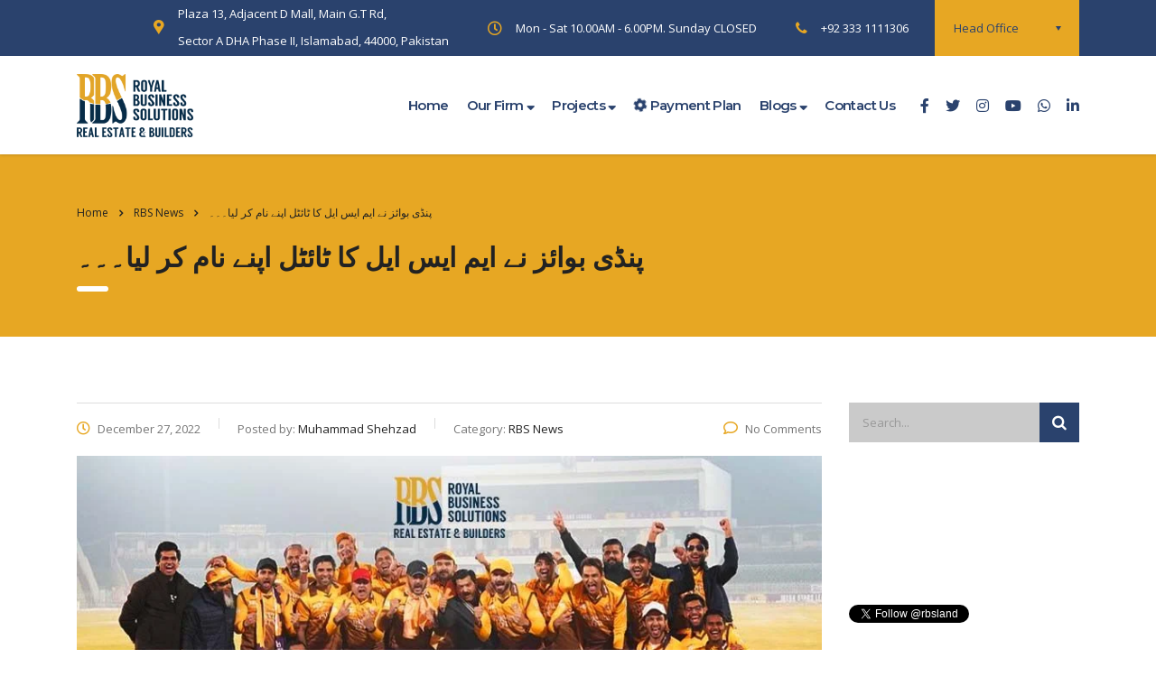

--- FILE ---
content_type: text/html; charset=UTF-8
request_url: https://rbsland.com/%D9%BE%D9%86%DA%88%DB%8C-%D8%A8%D9%88%D8%A7%D8%A6%D8%B2-%D9%86%DB%92-%D8%A7%DB%8C%D9%85-%D8%A7%DB%8C%D8%B3-%D8%A7%DB%8C%D9%84-%DA%A9%D8%A7-%D9%B9%D8%A7%D8%A6%D9%B9%D9%84-%D8%A7%D9%BE%D9%86%DB%92/
body_size: 30098
content:
<!DOCTYPE html>
<html lang="en-US" prefix="og: https://ogp.me/ns#">
<head>
    <meta charset="UTF-8">
    <meta name="viewport" content="width=device-width, initial-scale=1">
    <link rel="profile" href="https://gmpg.org/xfn/11">
    <link rel="pingback" href="https://rbsland.com/xmlrpc.php">
    
<!-- Search Engine Optimization by Rank Math - https://rankmath.com/ -->
<title>پنڈی بوائز نے ایم ایس ایل کا ٹائٹل اپنے نام کر لیا۔۔۔ - RBS Real Estate &amp; Builders</title>
<meta name="description" content="پنڈی بوائز نے بلوچ وارئرز کودس وکٹوں سے شکست دے کر ایم ایس ایل کاٹائٹل اپنے نام کرلیا۔راولپنڈی:آر بی ایس اور میڈیا سنیفرز کے اشتراک سے"/>
<meta name="robots" content="follow, index, max-snippet:-1, max-video-preview:-1, max-image-preview:large"/>
<link rel="canonical" href="https://rbsland.com/%d9%be%d9%86%da%88%db%8c-%d8%a8%d9%88%d8%a7%d8%a6%d8%b2-%d9%86%db%92-%d8%a7%db%8c%d9%85-%d8%a7%db%8c%d8%b3-%d8%a7%db%8c%d9%84-%da%a9%d8%a7-%d9%b9%d8%a7%d8%a6%d9%b9%d9%84-%d8%a7%d9%be%d9%86%db%92/" />
<meta property="og:locale" content="en_US" />
<meta property="og:type" content="article" />
<meta property="og:title" content="پنڈی بوائز نے ایم ایس ایل کا ٹائٹل اپنے نام کر لیا۔۔۔ - RBS Real Estate &amp; Builders" />
<meta property="og:description" content="پنڈی بوائز نے بلوچ وارئرز کودس وکٹوں سے شکست دے کر ایم ایس ایل کاٹائٹل اپنے نام کرلیا۔راولپنڈی:آر بی ایس اور میڈیا سنیفرز کے اشتراک سے" />
<meta property="og:url" content="https://rbsland.com/%d9%be%d9%86%da%88%db%8c-%d8%a8%d9%88%d8%a7%d8%a6%d8%b2-%d9%86%db%92-%d8%a7%db%8c%d9%85-%d8%a7%db%8c%d8%b3-%d8%a7%db%8c%d9%84-%da%a9%d8%a7-%d9%b9%d8%a7%d8%a6%d9%b9%d9%84-%d8%a7%d9%be%d9%86%db%92/" />
<meta property="og:site_name" content="RBS Real Estate &amp; Builders" />
<meta property="article:publisher" content="https://www.facebook.com/rbsland" />
<meta property="article:tag" content="ایم ایس ایل" />
<meta property="article:tag" content="بلوچ وارئرز" />
<meta property="article:tag" content="پنڈی بوائز" />
<meta property="article:section" content="RBS News" />
<meta property="og:updated_time" content="2023-01-07T05:56:55+00:00" />
<meta property="og:image" content="https://rbsland.com/wp-content/uploads/2022/12/پنڈی-بوائز-نے-ایم-ایس-ایل-کا-ٹائٹل-اپنے-نام-کر-لیا۔۔۔.jpeg" />
<meta property="og:image:secure_url" content="https://rbsland.com/wp-content/uploads/2022/12/پنڈی-بوائز-نے-ایم-ایس-ایل-کا-ٹائٹل-اپنے-نام-کر-لیا۔۔۔.jpeg" />
<meta property="og:image:width" content="870" />
<meta property="og:image:height" content="489" />
<meta property="og:image:alt" content="پنڈی بوائز نے ایم ایس ایل کا ٹائٹل اپنے نام کر لیا۔۔۔" />
<meta property="og:image:type" content="image/jpeg" />
<meta property="article:published_time" content="2022-12-27T09:50:57+00:00" />
<meta property="article:modified_time" content="2023-01-07T05:56:55+00:00" />
<meta name="twitter:card" content="summary_large_image" />
<meta name="twitter:title" content="پنڈی بوائز نے ایم ایس ایل کا ٹائٹل اپنے نام کر لیا۔۔۔ - RBS Real Estate &amp; Builders" />
<meta name="twitter:description" content="پنڈی بوائز نے بلوچ وارئرز کودس وکٹوں سے شکست دے کر ایم ایس ایل کاٹائٹل اپنے نام کرلیا۔راولپنڈی:آر بی ایس اور میڈیا سنیفرز کے اشتراک سے" />
<meta name="twitter:site" content="@rbsland" />
<meta name="twitter:creator" content="@rbsland" />
<meta name="twitter:image" content="https://rbsland.com/wp-content/uploads/2022/12/پنڈی-بوائز-نے-ایم-ایس-ایل-کا-ٹائٹل-اپنے-نام-کر-لیا۔۔۔.jpeg" />
<meta name="twitter:label1" content="Written by" />
<meta name="twitter:data1" content="Muhammad Shehzad" />
<meta name="twitter:label2" content="Time to read" />
<meta name="twitter:data2" content="1 minute" />
<script type="application/ld+json" class="rank-math-schema">{"@context":"https://schema.org","@graph":[{"@type":"Organization","@id":"https://rbsland.com/#organization","name":"RBS Real Estate &amp; Builders","sameAs":["https://www.facebook.com/rbsland","https://twitter.com/rbsland","https://www.instagram.com/rbsland/","https://www.youtube.com/channel/UCD5lh2dHT0iniq2YTK_BwZw"],"logo":{"@type":"ImageObject","@id":"https://rbsland.com/#logo","url":"https://rbsland.com/wp-content/uploads/2023/04/RBS-LOGO.png","contentUrl":"https://rbsland.com/wp-content/uploads/2023/04/RBS-LOGO.png","caption":"RBS Real Estate &amp; Builders","inLanguage":"en-US","width":"2144","height":"1163"}},{"@type":"WebSite","@id":"https://rbsland.com/#website","url":"https://rbsland.com","name":"RBS Real Estate &amp; Builders","publisher":{"@id":"https://rbsland.com/#organization"},"inLanguage":"en-US"},{"@type":"ImageObject","@id":"https://rbsland.com/wp-content/uploads/2022/12/\u067e\u0646\u0688\u06cc-\u0628\u0648\u0627\u0626\u0632-\u0646\u06d2-\u0627\u06cc\u0645-\u0627\u06cc\u0633-\u0627\u06cc\u0644-\u06a9\u0627-\u0679\u0627\u0626\u0679\u0644-\u0627\u067e\u0646\u06d2-\u0646\u0627\u0645-\u06a9\u0631-\u0644\u06cc\u0627\u06d4\u06d4\u06d4.jpeg","url":"https://rbsland.com/wp-content/uploads/2022/12/\u067e\u0646\u0688\u06cc-\u0628\u0648\u0627\u0626\u0632-\u0646\u06d2-\u0627\u06cc\u0645-\u0627\u06cc\u0633-\u0627\u06cc\u0644-\u06a9\u0627-\u0679\u0627\u0626\u0679\u0644-\u0627\u067e\u0646\u06d2-\u0646\u0627\u0645-\u06a9\u0631-\u0644\u06cc\u0627\u06d4\u06d4\u06d4.jpeg","width":"870","height":"489","caption":"\u067e\u0646\u0688\u06cc \u0628\u0648\u0627\u0626\u0632 \u0646\u06d2 \u0627\u06cc\u0645 \u0627\u06cc\u0633 \u0627\u06cc\u0644 \u06a9\u0627 \u0679\u0627\u0626\u0679\u0644 \u0627\u067e\u0646\u06d2 \u0646\u0627\u0645 \u06a9\u0631 \u0644\u06cc\u0627\u06d4\u06d4\u06d4","inLanguage":"en-US"},{"@type":"WebPage","@id":"https://rbsland.com/%d9%be%d9%86%da%88%db%8c-%d8%a8%d9%88%d8%a7%d8%a6%d8%b2-%d9%86%db%92-%d8%a7%db%8c%d9%85-%d8%a7%db%8c%d8%b3-%d8%a7%db%8c%d9%84-%da%a9%d8%a7-%d9%b9%d8%a7%d8%a6%d9%b9%d9%84-%d8%a7%d9%be%d9%86%db%92/#webpage","url":"https://rbsland.com/%d9%be%d9%86%da%88%db%8c-%d8%a8%d9%88%d8%a7%d8%a6%d8%b2-%d9%86%db%92-%d8%a7%db%8c%d9%85-%d8%a7%db%8c%d8%b3-%d8%a7%db%8c%d9%84-%da%a9%d8%a7-%d9%b9%d8%a7%d8%a6%d9%b9%d9%84-%d8%a7%d9%be%d9%86%db%92/","name":"\u067e\u0646\u0688\u06cc \u0628\u0648\u0627\u0626\u0632 \u0646\u06d2 \u0627\u06cc\u0645 \u0627\u06cc\u0633 \u0627\u06cc\u0644 \u06a9\u0627 \u0679\u0627\u0626\u0679\u0644 \u0627\u067e\u0646\u06d2 \u0646\u0627\u0645 \u06a9\u0631 \u0644\u06cc\u0627\u06d4\u06d4\u06d4 - RBS Real Estate &amp; Builders","datePublished":"2022-12-27T09:50:57+00:00","dateModified":"2023-01-07T05:56:55+00:00","isPartOf":{"@id":"https://rbsland.com/#website"},"primaryImageOfPage":{"@id":"https://rbsland.com/wp-content/uploads/2022/12/\u067e\u0646\u0688\u06cc-\u0628\u0648\u0627\u0626\u0632-\u0646\u06d2-\u0627\u06cc\u0645-\u0627\u06cc\u0633-\u0627\u06cc\u0644-\u06a9\u0627-\u0679\u0627\u0626\u0679\u0644-\u0627\u067e\u0646\u06d2-\u0646\u0627\u0645-\u06a9\u0631-\u0644\u06cc\u0627\u06d4\u06d4\u06d4.jpeg"},"inLanguage":"en-US"},{"@type":"Person","@id":"https://rbsland.com/author/shehzad/","name":"Muhammad Shehzad","url":"https://rbsland.com/author/shehzad/","image":{"@type":"ImageObject","@id":"https://secure.gravatar.com/avatar/6d13ca49b776f70d4a416cdcc1ad2eae6dace7c693c4980fbb33d37db4da2033?s=96&amp;d=mm&amp;r=g","url":"https://secure.gravatar.com/avatar/6d13ca49b776f70d4a416cdcc1ad2eae6dace7c693c4980fbb33d37db4da2033?s=96&amp;d=mm&amp;r=g","caption":"Muhammad Shehzad","inLanguage":"en-US"},"sameAs":["https://rbsland.com"],"worksFor":{"@id":"https://rbsland.com/#organization"}},{"@type":"BlogPosting","headline":"\u067e\u0646\u0688\u06cc \u0628\u0648\u0627\u0626\u0632 \u0646\u06d2 \u0627\u06cc\u0645 \u0627\u06cc\u0633 \u0627\u06cc\u0644 \u06a9\u0627 \u0679\u0627\u0626\u0679\u0644 \u0627\u067e\u0646\u06d2 \u0646\u0627\u0645 \u06a9\u0631 \u0644\u06cc\u0627\u06d4\u06d4\u06d4 - RBS Real Estate &amp; Builders","keywords":"\u0627\u06cc\u0645 \u0627\u06cc\u0633 \u0627\u06cc\u0644","datePublished":"2022-12-27T09:50:57+00:00","dateModified":"2023-01-07T05:56:55+00:00","articleSection":"RBS News","author":{"@id":"https://rbsland.com/author/shehzad/","name":"Muhammad Shehzad"},"publisher":{"@id":"https://rbsland.com/#organization"},"description":"\u067e\u0646\u0688\u06cc \u0628\u0648\u0627\u0626\u0632 \u0646\u06d2 \u0628\u0644\u0648\u0686 \u0648\u0627\u0631\u0626\u0631\u0632 \u06a9\u0648\u062f\u0633 \u0648\u06a9\u0679\u0648\u06ba \u0633\u06d2 \u0634\u06a9\u0633\u062a \u062f\u06d2 \u06a9\u0631 \u0627\u06cc\u0645 \u0627\u06cc\u0633 \u0627\u06cc\u0644 \u06a9\u0627\u0679\u0627\u0626\u0679\u0644 \u0627\u067e\u0646\u06d2 \u0646\u0627\u0645 \u06a9\u0631\u0644\u06cc\u0627\u06d4\u0631\u0627\u0648\u0644\u067e\u0646\u0688\u06cc:\u0622\u0631 \u0628\u06cc \u0627\u06cc\u0633 \u0627\u0648\u0631 \u0645\u06cc\u0688\u06cc\u0627 \u0633\u0646\u06cc\u0641\u0631\u0632 \u06a9\u06d2 \u0627\u0634\u062a\u0631\u0627\u06a9 \u0633\u06d2","name":"\u067e\u0646\u0688\u06cc \u0628\u0648\u0627\u0626\u0632 \u0646\u06d2 \u0627\u06cc\u0645 \u0627\u06cc\u0633 \u0627\u06cc\u0644 \u06a9\u0627 \u0679\u0627\u0626\u0679\u0644 \u0627\u067e\u0646\u06d2 \u0646\u0627\u0645 \u06a9\u0631 \u0644\u06cc\u0627\u06d4\u06d4\u06d4 - RBS Real Estate &amp; Builders","@id":"https://rbsland.com/%d9%be%d9%86%da%88%db%8c-%d8%a8%d9%88%d8%a7%d8%a6%d8%b2-%d9%86%db%92-%d8%a7%db%8c%d9%85-%d8%a7%db%8c%d8%b3-%d8%a7%db%8c%d9%84-%da%a9%d8%a7-%d9%b9%d8%a7%d8%a6%d9%b9%d9%84-%d8%a7%d9%be%d9%86%db%92/#richSnippet","isPartOf":{"@id":"https://rbsland.com/%d9%be%d9%86%da%88%db%8c-%d8%a8%d9%88%d8%a7%d8%a6%d8%b2-%d9%86%db%92-%d8%a7%db%8c%d9%85-%d8%a7%db%8c%d8%b3-%d8%a7%db%8c%d9%84-%da%a9%d8%a7-%d9%b9%d8%a7%d8%a6%d9%b9%d9%84-%d8%a7%d9%be%d9%86%db%92/#webpage"},"image":{"@id":"https://rbsland.com/wp-content/uploads/2022/12/\u067e\u0646\u0688\u06cc-\u0628\u0648\u0627\u0626\u0632-\u0646\u06d2-\u0627\u06cc\u0645-\u0627\u06cc\u0633-\u0627\u06cc\u0644-\u06a9\u0627-\u0679\u0627\u0626\u0679\u0644-\u0627\u067e\u0646\u06d2-\u0646\u0627\u0645-\u06a9\u0631-\u0644\u06cc\u0627\u06d4\u06d4\u06d4.jpeg"},"inLanguage":"en-US","mainEntityOfPage":{"@id":"https://rbsland.com/%d9%be%d9%86%da%88%db%8c-%d8%a8%d9%88%d8%a7%d8%a6%d8%b2-%d9%86%db%92-%d8%a7%db%8c%d9%85-%d8%a7%db%8c%d8%b3-%d8%a7%db%8c%d9%84-%da%a9%d8%a7-%d9%b9%d8%a7%d8%a6%d9%b9%d9%84-%d8%a7%d9%be%d9%86%db%92/#webpage"}}]}</script>
<!-- /Rank Math WordPress SEO plugin -->

<link rel='dns-prefetch' href='//code.jivosite.com' />
<link rel='dns-prefetch' href='//fonts.googleapis.com' />
<link rel='dns-prefetch' href='//www.googletagmanager.com' />
<link rel='dns-prefetch' href='//pagead2.googlesyndication.com' />
<link rel="alternate" type="application/rss+xml" title="RBS Real Estate &amp; Builders &raquo; Feed" href="https://rbsland.com/feed/" />
<link rel="alternate" type="application/rss+xml" title="RBS Real Estate &amp; Builders &raquo; Comments Feed" href="https://rbsland.com/comments/feed/" />
<link rel="alternate" type="application/rss+xml" title="RBS Real Estate &amp; Builders &raquo; پنڈی بوائز نے ایم ایس ایل کا ٹائٹل اپنے نام کر لیا۔۔۔ Comments Feed" href="https://rbsland.com/%d9%be%d9%86%da%88%db%8c-%d8%a8%d9%88%d8%a7%d8%a6%d8%b2-%d9%86%db%92-%d8%a7%db%8c%d9%85-%d8%a7%db%8c%d8%b3-%d8%a7%db%8c%d9%84-%da%a9%d8%a7-%d9%b9%d8%a7%d8%a6%d9%b9%d9%84-%d8%a7%d9%be%d9%86%db%92/feed/" />
<link rel="alternate" title="oEmbed (JSON)" type="application/json+oembed" href="https://rbsland.com/wp-json/oembed/1.0/embed?url=https%3A%2F%2Frbsland.com%2F%25d9%25be%25d9%2586%25da%2588%25db%258c-%25d8%25a8%25d9%2588%25d8%25a7%25d8%25a6%25d8%25b2-%25d9%2586%25db%2592-%25d8%25a7%25db%258c%25d9%2585-%25d8%25a7%25db%258c%25d8%25b3-%25d8%25a7%25db%258c%25d9%2584-%25da%25a9%25d8%25a7-%25d9%25b9%25d8%25a7%25d8%25a6%25d9%25b9%25d9%2584-%25d8%25a7%25d9%25be%25d9%2586%25db%2592%2F" />
<link rel="alternate" title="oEmbed (XML)" type="text/xml+oembed" href="https://rbsland.com/wp-json/oembed/1.0/embed?url=https%3A%2F%2Frbsland.com%2F%25d9%25be%25d9%2586%25da%2588%25db%258c-%25d8%25a8%25d9%2588%25d8%25a7%25d8%25a6%25d8%25b2-%25d9%2586%25db%2592-%25d8%25a7%25db%258c%25d9%2585-%25d8%25a7%25db%258c%25d8%25b3-%25d8%25a7%25db%258c%25d9%2584-%25da%25a9%25d8%25a7-%25d9%25b9%25d8%25a7%25d8%25a6%25d9%25b9%25d9%2584-%25d8%25a7%25d9%25be%25d9%2586%25db%2592%2F&#038;format=xml" />
		<!-- This site uses the Google Analytics by MonsterInsights plugin v9.11.0 - Using Analytics tracking - https://www.monsterinsights.com/ -->
		<!-- Note: MonsterInsights is not currently configured on this site. The site owner needs to authenticate with Google Analytics in the MonsterInsights settings panel. -->
					<!-- No tracking code set -->
				<!-- / Google Analytics by MonsterInsights -->
		<style id='wp-img-auto-sizes-contain-inline-css' type='text/css'>
img:is([sizes=auto i],[sizes^="auto," i]){contain-intrinsic-size:3000px 1500px}
/*# sourceURL=wp-img-auto-sizes-contain-inline-css */
</style>

<style id='wp-emoji-styles-inline-css' type='text/css'>

	img.wp-smiley, img.emoji {
		display: inline !important;
		border: none !important;
		box-shadow: none !important;
		height: 1em !important;
		width: 1em !important;
		margin: 0 0.07em !important;
		vertical-align: -0.1em !important;
		background: none !important;
		padding: 0 !important;
	}
/*# sourceURL=wp-emoji-styles-inline-css */
</style>
<link rel='stylesheet' id='wp-block-library-css' href='https://rbsland.com/wp-includes/css/dist/block-library/style.min.css?ver=58d3743bfd29f00388431f970535bb14' type='text/css' media='all' />
<style id='global-styles-inline-css' type='text/css'>
:root{--wp--preset--aspect-ratio--square: 1;--wp--preset--aspect-ratio--4-3: 4/3;--wp--preset--aspect-ratio--3-4: 3/4;--wp--preset--aspect-ratio--3-2: 3/2;--wp--preset--aspect-ratio--2-3: 2/3;--wp--preset--aspect-ratio--16-9: 16/9;--wp--preset--aspect-ratio--9-16: 9/16;--wp--preset--color--black: #000000;--wp--preset--color--cyan-bluish-gray: #abb8c3;--wp--preset--color--white: #ffffff;--wp--preset--color--pale-pink: #f78da7;--wp--preset--color--vivid-red: #cf2e2e;--wp--preset--color--luminous-vivid-orange: #ff6900;--wp--preset--color--luminous-vivid-amber: #fcb900;--wp--preset--color--light-green-cyan: #7bdcb5;--wp--preset--color--vivid-green-cyan: #00d084;--wp--preset--color--pale-cyan-blue: #8ed1fc;--wp--preset--color--vivid-cyan-blue: #0693e3;--wp--preset--color--vivid-purple: #9b51e0;--wp--preset--gradient--vivid-cyan-blue-to-vivid-purple: linear-gradient(135deg,rgb(6,147,227) 0%,rgb(155,81,224) 100%);--wp--preset--gradient--light-green-cyan-to-vivid-green-cyan: linear-gradient(135deg,rgb(122,220,180) 0%,rgb(0,208,130) 100%);--wp--preset--gradient--luminous-vivid-amber-to-luminous-vivid-orange: linear-gradient(135deg,rgb(252,185,0) 0%,rgb(255,105,0) 100%);--wp--preset--gradient--luminous-vivid-orange-to-vivid-red: linear-gradient(135deg,rgb(255,105,0) 0%,rgb(207,46,46) 100%);--wp--preset--gradient--very-light-gray-to-cyan-bluish-gray: linear-gradient(135deg,rgb(238,238,238) 0%,rgb(169,184,195) 100%);--wp--preset--gradient--cool-to-warm-spectrum: linear-gradient(135deg,rgb(74,234,220) 0%,rgb(151,120,209) 20%,rgb(207,42,186) 40%,rgb(238,44,130) 60%,rgb(251,105,98) 80%,rgb(254,248,76) 100%);--wp--preset--gradient--blush-light-purple: linear-gradient(135deg,rgb(255,206,236) 0%,rgb(152,150,240) 100%);--wp--preset--gradient--blush-bordeaux: linear-gradient(135deg,rgb(254,205,165) 0%,rgb(254,45,45) 50%,rgb(107,0,62) 100%);--wp--preset--gradient--luminous-dusk: linear-gradient(135deg,rgb(255,203,112) 0%,rgb(199,81,192) 50%,rgb(65,88,208) 100%);--wp--preset--gradient--pale-ocean: linear-gradient(135deg,rgb(255,245,203) 0%,rgb(182,227,212) 50%,rgb(51,167,181) 100%);--wp--preset--gradient--electric-grass: linear-gradient(135deg,rgb(202,248,128) 0%,rgb(113,206,126) 100%);--wp--preset--gradient--midnight: linear-gradient(135deg,rgb(2,3,129) 0%,rgb(40,116,252) 100%);--wp--preset--font-size--small: 13px;--wp--preset--font-size--medium: 20px;--wp--preset--font-size--large: 36px;--wp--preset--font-size--x-large: 42px;--wp--preset--spacing--20: 0.44rem;--wp--preset--spacing--30: 0.67rem;--wp--preset--spacing--40: 1rem;--wp--preset--spacing--50: 1.5rem;--wp--preset--spacing--60: 2.25rem;--wp--preset--spacing--70: 3.38rem;--wp--preset--spacing--80: 5.06rem;--wp--preset--shadow--natural: 6px 6px 9px rgba(0, 0, 0, 0.2);--wp--preset--shadow--deep: 12px 12px 50px rgba(0, 0, 0, 0.4);--wp--preset--shadow--sharp: 6px 6px 0px rgba(0, 0, 0, 0.2);--wp--preset--shadow--outlined: 6px 6px 0px -3px rgb(255, 255, 255), 6px 6px rgb(0, 0, 0);--wp--preset--shadow--crisp: 6px 6px 0px rgb(0, 0, 0);}:where(.is-layout-flex){gap: 0.5em;}:where(.is-layout-grid){gap: 0.5em;}body .is-layout-flex{display: flex;}.is-layout-flex{flex-wrap: wrap;align-items: center;}.is-layout-flex > :is(*, div){margin: 0;}body .is-layout-grid{display: grid;}.is-layout-grid > :is(*, div){margin: 0;}:where(.wp-block-columns.is-layout-flex){gap: 2em;}:where(.wp-block-columns.is-layout-grid){gap: 2em;}:where(.wp-block-post-template.is-layout-flex){gap: 1.25em;}:where(.wp-block-post-template.is-layout-grid){gap: 1.25em;}.has-black-color{color: var(--wp--preset--color--black) !important;}.has-cyan-bluish-gray-color{color: var(--wp--preset--color--cyan-bluish-gray) !important;}.has-white-color{color: var(--wp--preset--color--white) !important;}.has-pale-pink-color{color: var(--wp--preset--color--pale-pink) !important;}.has-vivid-red-color{color: var(--wp--preset--color--vivid-red) !important;}.has-luminous-vivid-orange-color{color: var(--wp--preset--color--luminous-vivid-orange) !important;}.has-luminous-vivid-amber-color{color: var(--wp--preset--color--luminous-vivid-amber) !important;}.has-light-green-cyan-color{color: var(--wp--preset--color--light-green-cyan) !important;}.has-vivid-green-cyan-color{color: var(--wp--preset--color--vivid-green-cyan) !important;}.has-pale-cyan-blue-color{color: var(--wp--preset--color--pale-cyan-blue) !important;}.has-vivid-cyan-blue-color{color: var(--wp--preset--color--vivid-cyan-blue) !important;}.has-vivid-purple-color{color: var(--wp--preset--color--vivid-purple) !important;}.has-black-background-color{background-color: var(--wp--preset--color--black) !important;}.has-cyan-bluish-gray-background-color{background-color: var(--wp--preset--color--cyan-bluish-gray) !important;}.has-white-background-color{background-color: var(--wp--preset--color--white) !important;}.has-pale-pink-background-color{background-color: var(--wp--preset--color--pale-pink) !important;}.has-vivid-red-background-color{background-color: var(--wp--preset--color--vivid-red) !important;}.has-luminous-vivid-orange-background-color{background-color: var(--wp--preset--color--luminous-vivid-orange) !important;}.has-luminous-vivid-amber-background-color{background-color: var(--wp--preset--color--luminous-vivid-amber) !important;}.has-light-green-cyan-background-color{background-color: var(--wp--preset--color--light-green-cyan) !important;}.has-vivid-green-cyan-background-color{background-color: var(--wp--preset--color--vivid-green-cyan) !important;}.has-pale-cyan-blue-background-color{background-color: var(--wp--preset--color--pale-cyan-blue) !important;}.has-vivid-cyan-blue-background-color{background-color: var(--wp--preset--color--vivid-cyan-blue) !important;}.has-vivid-purple-background-color{background-color: var(--wp--preset--color--vivid-purple) !important;}.has-black-border-color{border-color: var(--wp--preset--color--black) !important;}.has-cyan-bluish-gray-border-color{border-color: var(--wp--preset--color--cyan-bluish-gray) !important;}.has-white-border-color{border-color: var(--wp--preset--color--white) !important;}.has-pale-pink-border-color{border-color: var(--wp--preset--color--pale-pink) !important;}.has-vivid-red-border-color{border-color: var(--wp--preset--color--vivid-red) !important;}.has-luminous-vivid-orange-border-color{border-color: var(--wp--preset--color--luminous-vivid-orange) !important;}.has-luminous-vivid-amber-border-color{border-color: var(--wp--preset--color--luminous-vivid-amber) !important;}.has-light-green-cyan-border-color{border-color: var(--wp--preset--color--light-green-cyan) !important;}.has-vivid-green-cyan-border-color{border-color: var(--wp--preset--color--vivid-green-cyan) !important;}.has-pale-cyan-blue-border-color{border-color: var(--wp--preset--color--pale-cyan-blue) !important;}.has-vivid-cyan-blue-border-color{border-color: var(--wp--preset--color--vivid-cyan-blue) !important;}.has-vivid-purple-border-color{border-color: var(--wp--preset--color--vivid-purple) !important;}.has-vivid-cyan-blue-to-vivid-purple-gradient-background{background: var(--wp--preset--gradient--vivid-cyan-blue-to-vivid-purple) !important;}.has-light-green-cyan-to-vivid-green-cyan-gradient-background{background: var(--wp--preset--gradient--light-green-cyan-to-vivid-green-cyan) !important;}.has-luminous-vivid-amber-to-luminous-vivid-orange-gradient-background{background: var(--wp--preset--gradient--luminous-vivid-amber-to-luminous-vivid-orange) !important;}.has-luminous-vivid-orange-to-vivid-red-gradient-background{background: var(--wp--preset--gradient--luminous-vivid-orange-to-vivid-red) !important;}.has-very-light-gray-to-cyan-bluish-gray-gradient-background{background: var(--wp--preset--gradient--very-light-gray-to-cyan-bluish-gray) !important;}.has-cool-to-warm-spectrum-gradient-background{background: var(--wp--preset--gradient--cool-to-warm-spectrum) !important;}.has-blush-light-purple-gradient-background{background: var(--wp--preset--gradient--blush-light-purple) !important;}.has-blush-bordeaux-gradient-background{background: var(--wp--preset--gradient--blush-bordeaux) !important;}.has-luminous-dusk-gradient-background{background: var(--wp--preset--gradient--luminous-dusk) !important;}.has-pale-ocean-gradient-background{background: var(--wp--preset--gradient--pale-ocean) !important;}.has-electric-grass-gradient-background{background: var(--wp--preset--gradient--electric-grass) !important;}.has-midnight-gradient-background{background: var(--wp--preset--gradient--midnight) !important;}.has-small-font-size{font-size: var(--wp--preset--font-size--small) !important;}.has-medium-font-size{font-size: var(--wp--preset--font-size--medium) !important;}.has-large-font-size{font-size: var(--wp--preset--font-size--large) !important;}.has-x-large-font-size{font-size: var(--wp--preset--font-size--x-large) !important;}
/*# sourceURL=global-styles-inline-css */
</style>

<style id='classic-theme-styles-inline-css' type='text/css'>
/*! This file is auto-generated */
.wp-block-button__link{color:#fff;background-color:#32373c;border-radius:9999px;box-shadow:none;text-decoration:none;padding:calc(.667em + 2px) calc(1.333em + 2px);font-size:1.125em}.wp-block-file__button{background:#32373c;color:#fff;text-decoration:none}
/*# sourceURL=/wp-includes/css/classic-themes.min.css */
</style>
<link rel='stylesheet' id='contact-form-7-css' href='https://rbsland.com/wp-content/plugins/contact-form-7/includes/css/styles.css?ver=6.1.4' type='text/css' media='all' />
<link rel='stylesheet' id='stm-stm-css' href='https://rbsland.com/wp-content/uploads/stm_fonts/stm/stm.css?ver=1.0' type='text/css' media='all' />
<link rel='stylesheet' id='wpsm_tabs_r-font-awesome-front-css' href='https://rbsland.com/wp-content/plugins/tabs-responsive/assets/css/font-awesome/css/font-awesome.min.css?ver=58d3743bfd29f00388431f970535bb14' type='text/css' media='all' />
<link rel='stylesheet' id='wpsm_tabs_r_bootstrap-front-css' href='https://rbsland.com/wp-content/plugins/tabs-responsive/assets/css/bootstrap-front.css?ver=58d3743bfd29f00388431f970535bb14' type='text/css' media='all' />
<link rel='stylesheet' id='wpsm_tabs_r_animate-css' href='https://rbsland.com/wp-content/plugins/tabs-responsive/assets/css/animate.css?ver=58d3743bfd29f00388431f970535bb14' type='text/css' media='all' />
<link rel='stylesheet' id='tlp-owl-carousel-css' href='https://rbsland.com/wp-content/plugins/tlp-team/assets/vendor/owl-carousel/assets/owl.carousel.min.css?ver=2.5.5' type='text/css' media='all' />
<link rel='stylesheet' id='tlp-owl-carousel-theme-css' href='https://rbsland.com/wp-content/plugins/tlp-team/assets/vendor/owl-carousel/assets/owl.theme.default.min.css?ver=2.5.5' type='text/css' media='all' />
<link rel='stylesheet' id='tlp-fontawsome-css' href='https://rbsland.com/wp-content/plugins/tlp-team/assets/vendor/font-awesome/css/font-awesome.min.css?ver=2.5.5' type='text/css' media='all' />
<link rel='stylesheet' id='tlp-team-css' href='https://rbsland.com/wp-content/plugins/tlp-team/assets/css/tlpteam.css?ver=2.5.5' type='text/css' media='all' />
<link rel='stylesheet' id='bootstrap-css' href='https://rbsland.com/wp-content/themes/consulting/assets/css/bootstrap.min.css?ver=6.1.1' type='text/css' media='all' />
<link rel='stylesheet' id='vc_font_awesome_5_shims-css' href='https://rbsland.com/wp-content/plugins/js_composer/assets/lib/bower/font-awesome/css/v4-shims.min.css?ver=6.6.0' type='text/css' media='all' />
<style id='vc_font_awesome_5_shims-inline-css' type='text/css'>
body #wrapper .fa.fa-facebook{font-family:'Font Awesome 5 Brands' !important;}
/*# sourceURL=vc_font_awesome_5_shims-inline-css */
</style>
<link rel='stylesheet' id='vc_font_awesome_5-css' href='https://rbsland.com/wp-content/plugins/js_composer/assets/lib/bower/font-awesome/css/all.min.css?ver=6.6.0' type='text/css' media='all' />
<style id='vc_font_awesome_5-inline-css' type='text/css'>
body #wrapper .fa.fa-map-marker{font-family:'FontAwesome' !important;} body .fa.fa-map-marker:before{content:"\f041"}
/*# sourceURL=vc_font_awesome_5-inline-css */
</style>
<link rel='stylesheet' id='font-awesome-css' href='https://rbsland.com/wp-content/themes/consulting/assets/css/font-awesome.min.css?ver=6.1.1' type='text/css' media='all' />
<link rel='stylesheet' id='consulting-style-css' href='https://rbsland.com/wp-content/themes/consulting/style.css?ver=6.1.1' type='text/css' media='all' />
<link rel='stylesheet' id='consulting-layout-css' href='https://rbsland.com/wp-content/themes/consulting/assets/css/layouts/layout_1/main.css?ver=6.1.1' type='text/css' media='all' />
<style id='consulting-layout-inline-css' type='text/css'>
.page_title{ background-repeat: no-repeat !important; background-repeat: url(https://n) !important; }.mtc, .mtc_h:hover{
					color: #002e5b!important
				}.stc, .stc_h:hover{
					color: #6c98e1!important
				}.ttc, .ttc_h:hover{
					color: #fde428!important
				}.mbc, .mbc_h:hover, .stm-search .stm_widget_search button{
					background-color: #002e5b!important
				}.sbc, .sbc_h:hover{
					background-color: #6c98e1!important
				}.tbc, .tbc_h:hover{
					background-color: #fde428!important
				}.mbdc, .mbdc_h:hover{
					border-color: #002e5b!important
				}.sbdc, .sbdc_h:hover{
					border-color: #6c98e1!important
				}.tbdc, .tbdc_h:hover{
					border-color: #fde428!important
				}@media only screen and (max-width:500px){ i.fas.fa-sort-down { display: none; } img.vc_single_image-img.attachment-full { height: 250px !important; }} @media only screen and (max-width:1024px){ .mobile_grid_landscape .mobile_header .top_nav_mobile .main_menu_nav>li>a{ text-transform: Capitalize !important; }} @media only screen and (max-width: 500px){ .mobile_grid_landscape .mobile_header .icon_texts { display: none; }} @media (max-width: 500px){ .mobile_grid_landscape .mobile_header .icon_texts, .mobile_grid_landscape .mobile_header .logo_wrapper { padding: 10px !important; background-color: #eee; -webkit-box-shadow: 0 5px 4px -7px black; -moz-box-shadow: 0 5px 4px -7px black; box-shadow: 0 5px 4px -7px black; } .page-id-11123 iframe { width: 390px !important; height: 230px !important; } .swap-on-mobile { display: flex !important; flex-direction: column-reverse !important; } } @media only screen and (max-width: 500px){ .page-id-1024.mobile_grid_landscape .mobile_header .icon_texts { display: block !important; background-color: #2A426D; margin-bottom: 20px !important; } .mobile_grid_landscape #menu_toggle { margin-top:25px !important; } .wpb_heading.wpb_singleimage_heading{ font-size: 20px !important; } .LSC-table { overflow-x: scroll; } .page_title h1 { font-size: 25px !important; line-height: 30px !important } .page_title{ margin: 0 0 30px !important; } } .post_titlee{ margin-top: -15px !important; } .read_more .vc_general.vc_btn3.vc_btn3-size-md.vc_btn3-style-outline-custom { padding: 8px 40px 8px 0px !important; border: 0px; } @media only screen and (min-width: 500px){ .padding_space .vc_column_container>.vc_column-inner { padding-left: 0px; padding-right: 0px; } div#copyTarget { width: 190%; } } .page-id-462 .page_title.transparent{ padding: 0px; margin: 0px; } .page-id-462 .tpl-social { display: none; } .page-id-462 .tlp-team h3 { font-weight: 700 !important; } body.header_style_2 .header_top .top_nav .main_menu_nav>ul>li>a, body.header_style_2 .header_top .top_nav .top_nav_wrapper>ul>li>a { padding: 10px 10px !important; font-size: 15px; text-transform:capitalize; } body .vc_tta-container .vc_tta.vc_general.vc_tta-tabs.theme_style .vc_tta-panels .vc_tta-panel-body { padding: 30px 0px !important; } .page-id-462 .tlp-team *:after{ margin-left : 100px; margin-right: 100px; display: inline-block; } .single-team-area { border: solid 1px none; box-shadow: 0px 0px 10px 2px #878787; } .page-id-10507 img.vc_single_image-img.attachment-full { height: 500px; } .page-id-14433 ul li:before { display: none !important; } .page-id-462 .wpb_column.vc_column_container.vc_col-sm-2 { width: 12%; } /*playlist youtube*/ .epyt-gallery-title { font-size: 15px !important; color: #2A426E; } button.button.size-lg.icon_right { background-color: #2A426E !important; } button.button.size-lg.icon_right:hover { background-color: #fff !important; } h2.widgettitle{ font-size: 20px; } i.fa.fa-search { color: #2A426E; } button.button.size-lg.icon_left { background-color: #2A426E !important; } button.button.size-lg.icon_left:hover { background-color: transparent !important; } body .vc_general.vc_btn3.vc_btn3-color-theme_style_1.vc_btn3-style-flat { color: #2A426D !important; } button.btttn { border: solid 2px; background-color: #2A426D; padding: 10px; } .tlp-single-details.tlp-team { color: #2A426E; font-size: 15px; font-weight: 500; } .tlp-position { color: #2A426E; font-size: 15px; font-weight: 600; } .wpb_single_image .vc_single_image-wrapper.vc_box_shadow_3d img { height: 100% !important; } .wa-chat-box-poweredby { display: none !important; } div#comments { display: none; } p { text-align: justify; } .top_bar_info_wr .top_bar_info li { padding: 0px 20px !important; }
/*# sourceURL=consulting-layout-inline-css */
</style>
<link rel='stylesheet' id='select2-css' href='https://rbsland.com/wp-content/themes/consulting/assets/css/select2.min.css?ver=6.1.1' type='text/css' media='all' />
<link rel='stylesheet' id='header_builder-css' href='https://rbsland.com/wp-content/themes/consulting/assets/css/header_builder.css?ver=6.1.1' type='text/css' media='all' />
<link rel='stylesheet' id='consulting-default-font-css' href='https://fonts.googleapis.com/css?family=Open+Sans%3A300%2C300italic%2Cregular%2Citalic%2C600%2C600italic%2C700%2C700italic%2C800%2C800italic%7CMontserrat%3A100%2C100italic%2C200%2C200italic%2C300%2C300italic%2Cregular%2Citalic%2C500%2C500italic%2C600%2C600italic%2C700%2C700italic%2C800%2C800italic%2C900%2C900italic&#038;ver=6.1.1' type='text/css' media='all' />
<link rel='stylesheet' id='stm-skin-custom-generated-css' href='https://rbsland.com/wp-content/uploads/stm_uploads/skin-custom.css?ver=5782196' type='text/css' media='all' />
<link rel='stylesheet' id='consulting-theme-options-css' href='https://rbsland.com/wp-content/uploads/stm_uploads/theme_options.css?ver=6.1.1' type='text/css' media='all' />
<link rel='stylesheet' id='consulting-global-styles-css' href='https://rbsland.com/wp-content/themes/consulting/assets/css/layouts/global_styles/main.css?ver=6.1.1' type='text/css' media='all' />
<style id='consulting-global-styles-inline-css' type='text/css'>

    
        .elementor-widget-video .eicon-play {
            border-color: #2a426d;
            background-color: #2a426d;
        }

        .elementor-widget-wp-widget-nav_menu ul li,
        .elementor-widget-wp-widget-nav_menu ul li a {
            color: #2a426d;
        }

        .elementor-widget-wp-widget-nav_menu ul li.current-cat:hover>a,
        .elementor-widget-wp-widget-nav_menu ul li.current-cat>a,
        .elementor-widget-wp-widget-nav_menu ul li.current-menu-item:hover>a,
        .elementor-widget-wp-widget-nav_menu ul li.current-menu-item>a,
        .elementor-widget-wp-widget-nav_menu ul li.current_page_item:hover>a,
        .elementor-widget-wp-widget-nav_menu ul li.current_page_item>a,
        .elementor-widget-wp-widget-nav_menu ul li:hover>a {
            border-left-color: #e7a723;
        }

        div.elementor-widget-button a.elementor-button,
        div.elementor-widget-button .elementor-button {
            background-color: #2a426d;
        }

        div.elementor-widget-button a.elementor-button:hover,
        div.elementor-widget-button .elementor-button:hover {
            background-color: #2a426d;
            color: #2a426d;
        }

        .elementor-default .elementor-text-editor ul:not(.elementor-editor-element-settings) li:before,
        .elementor-default .elementor-widget-text-editor ul:not(.elementor-editor-element-settings) li:before {
            color: #e7a723;
        }

        .consulting_elementor_wrapper .elementor-tabs .elementor-tabs-content-wrapper .elementor-tab-mobile-title,
        .consulting_elementor_wrapper .elementor-tabs .elementor-tabs-wrapper .elementor-tab-title {
            background-color: #2a426d;
        }

        .consulting_elementor_wrapper .elementor-tabs .elementor-tabs-content-wrapper .elementor-tab-mobile-title,
        .consulting_elementor_wrapper .elementor-tabs .elementor-tabs-wrapper .elementor-tab-title a {
            color: #2a426d;
        }

        .consulting_elementor_wrapper .elementor-tabs .elementor-tabs-content-wrapper .elementor-tab-mobile-title.elementor-active,
        .consulting_elementor_wrapper .elementor-tabs .elementor-tabs-wrapper .elementor-tab-title.elementor-active {
            background-color: #2a426d;
        }

        .consulting_elementor_wrapper .elementor-tabs .elementor-tabs-content-wrapper .elementor-tab-mobile-title.elementor-active,
        .consulting_elementor_wrapper .elementor-tabs .elementor-tabs-wrapper .elementor-tab-title.elementor-active a {
            color: #2a426d;
        }

        .radial-progress .circle .mask .fill {
            background-color: #2a426d;
        }

    

    
/*# sourceURL=consulting-global-styles-inline-css */
</style>
<link rel='stylesheet' id='stm_megamenu-css' href='https://rbsland.com/wp-content/themes/consulting/inc/megamenu/assets/css/megamenu.css?ver=58d3743bfd29f00388431f970535bb14' type='text/css' media='all' />
<link rel='stylesheet' id='tablepress-default-css' href='https://rbsland.com/wp-content/tablepress-combined.min.css?ver=29' type='text/css' media='all' />
<link rel='stylesheet' id='__EPYT__style-css' href='https://rbsland.com/wp-content/plugins/youtube-embed-plus/styles/ytprefs.min.css?ver=14.2.4' type='text/css' media='all' />
<style id='__EPYT__style-inline-css' type='text/css'>

                .epyt-gallery-thumb {
                        width: 33.333%;
                }
                
/*# sourceURL=__EPYT__style-inline-css */
</style>
<script type="text/javascript" src="https://rbsland.com/wp-includes/js/jquery/jquery.min.js?ver=3.7.1" id="jquery-core-js"></script>
<script type="text/javascript" src="https://rbsland.com/wp-includes/js/jquery/jquery-migrate.min.js?ver=3.4.1" id="jquery-migrate-js"></script>
<script type="text/javascript" src="https://rbsland.com/wp-content/themes/consulting/inc/megamenu/assets/js/megamenu.js?ver=58d3743bfd29f00388431f970535bb14" id="stm_megamenu-js"></script>
<script type="text/javascript" id="__ytprefs__-js-extra">
/* <![CDATA[ */
var _EPYT_ = {"ajaxurl":"https://rbsland.com/wp-admin/admin-ajax.php","security":"999fa5d09e","gallery_scrolloffset":"20","eppathtoscripts":"https://rbsland.com/wp-content/plugins/youtube-embed-plus/scripts/","eppath":"https://rbsland.com/wp-content/plugins/youtube-embed-plus/","epresponsiveselector":"[\"iframe.__youtube_prefs__\",\"iframe[src*='youtube.com']\",\"iframe[src*='youtube-nocookie.com']\",\"iframe[data-ep-src*='youtube.com']\",\"iframe[data-ep-src*='youtube-nocookie.com']\",\"iframe[data-ep-gallerysrc*='youtube.com']\"]","epdovol":"1","version":"14.2.4","evselector":"iframe.__youtube_prefs__[src], iframe[src*=\"youtube.com/embed/\"], iframe[src*=\"youtube-nocookie.com/embed/\"]","ajax_compat":"","maxres_facade":"eager","ytapi_load":"light","pause_others":"","stopMobileBuffer":"1","facade_mode":"","not_live_on_channel":""};
//# sourceURL=__ytprefs__-js-extra
/* ]]> */
</script>
<script type="text/javascript" src="https://rbsland.com/wp-content/plugins/youtube-embed-plus/scripts/ytprefs.min.js?ver=14.2.4" id="__ytprefs__-js"></script>
<link rel="https://api.w.org/" href="https://rbsland.com/wp-json/" /><link rel="alternate" title="JSON" type="application/json" href="https://rbsland.com/wp-json/wp/v2/posts/18529" /><meta name="generator" content="Site Kit by Google 1.168.0" /><meta name="p:domain_verify" content="6ab0ec138bc3ed1696f175566f289eee"/>
<meta name="ahrefs-site-verification" content="5b65de4871261d42276d2ad1b9d983ebff2e6eedf09811e775323b1a479a1da2">
<meta name="msvalidate.01" content="216EA4A6F7EEB75119A2612BC1969EB9" />
<!-- Google tag (gtag.js) -->
<script async src="https://www.googletagmanager.com/gtag/js?id=AW-784544514"></script>
<script>
  window.dataLayer = window.dataLayer || [];
  function gtag(){dataLayer.push(arguments);}
  gtag('js', new Date());

  gtag('config', 'AW-784544514');
</script>
<meta name="facebook-domain-verification" content="oid2wbufyq0oav4mgp8ysc2cqb72ou" />

<!-- Google tag (gtag.js) --> <amp-analytics type="gtag" data-credentials="include">
<script> function gtag_report_conversion(url) { var callback = function () { if (typeof(url) != 'undefined') { window.location = url; } }; gtag('event', 'conversion', { 'send_to': 'AW-784544514/rGlKCK6i7aMYEILmjPYC', 'event_callback': callback }); return false; } </script></amp-analytics>

<!--mailchimp><!-- Paste this code right before the </head> tag on every page
  of your site.--> 
<script src="//a.mailmunch.co/app/v1/site.js"
      id="mailmunch-script"
      data-mailmunch-site-id="1007840"
      async="async">
  </script>
<!--Favicon Generator--> 
<link rel="apple-touch-icon" sizes="180x180" href="/apple-touch-icon.png">
<link rel="icon" type="image/png" sizes="32x32" href="/favicon-32x32.png">
<link rel="icon" type="image/png" sizes="16x16" href="/favicon-16x16.png">
<link rel="manifest" href="/site.webmanifest">
<link rel="mask-icon" href="/safari-pinned-tab.svg" color="#5bbad5">
<meta name="msapplication-TileColor" content="#da532c">
<meta name="theme-color" content="#ffffff">

<meta name="google-site-verification" content="cTsFBtZClovslGxyj3jZ5Xm3IjaA9GxBnm54pVaXFis" />
<script type='text/javascript' data-cfasync='false'>var _mmunch = {'front': false, 'page': false, 'post': false, 'category': false, 'author': false, 'search': false, 'attachment': false, 'tag': false};_mmunch['post'] = true; _mmunch['postData'] = {"ID":18529,"post_name":"%d9%be%d9%86%da%88%db%8c-%d8%a8%d9%88%d8%a7%d8%a6%d8%b2-%d9%86%db%92-%d8%a7%db%8c%d9%85-%d8%a7%db%8c%d8%b3-%d8%a7%db%8c%d9%84-%da%a9%d8%a7-%d9%b9%d8%a7%d8%a6%d9%b9%d9%84-%d8%a7%d9%be%d9%86%db%92","post_title":"\u067e\u0646\u0688\u06cc \u0628\u0648\u0627\u0626\u0632 \u0646\u06d2 \u0627\u06cc\u0645 \u0627\u06cc\u0633 \u0627\u06cc\u0644 \u06a9\u0627 \u0679\u0627\u0626\u0679\u0644 \u0627\u067e\u0646\u06d2 \u0646\u0627\u0645 \u06a9\u0631 \u0644\u06cc\u0627\u06d4\u06d4\u06d4","post_type":"post","post_author":"23","post_status":"publish"}; _mmunch['postCategories'] = [{"term_id":84,"name":"RBS News","slug":"rbs-news","term_group":0,"term_taxonomy_id":85,"taxonomy":"category","description":"","parent":0,"count":735,"filter":"raw","cat_ID":84,"category_count":735,"category_description":"","cat_name":"RBS News","category_nicename":"rbs-news","category_parent":0}]; _mmunch['postTags'] = [{"term_id":892,"name":"\u0627\u06cc\u0645 \u0627\u06cc\u0633 \u0627\u06cc\u0644","slug":"%d8%a7%db%8c%d9%85-%d8%a7%db%8c%d8%b3-%d8%a7%db%8c%d9%84","term_group":0,"term_taxonomy_id":893,"taxonomy":"post_tag","description":"","parent":0,"count":1,"filter":"raw"},{"term_id":893,"name":"\u0628\u0644\u0648\u0686 \u0648\u0627\u0631\u0626\u0631\u0632","slug":"%d8%a8%d9%84%d9%88%da%86-%d9%88%d8%a7%d8%b1%d8%a6%d8%b1%d8%b2","term_group":0,"term_taxonomy_id":894,"taxonomy":"post_tag","description":"","parent":0,"count":1,"filter":"raw"},{"term_id":891,"name":"\u067e\u0646\u0688\u06cc \u0628\u0648\u0627\u0626\u0632","slug":"%d9%be%d9%86%da%88%db%8c-%d8%a8%d9%88%d8%a7%d8%a6%d8%b2","term_group":0,"term_taxonomy_id":892,"taxonomy":"post_tag","description":"","parent":0,"count":1,"filter":"raw"}]; _mmunch['postAuthor'] = {"name":"Muhammad Shehzad","ID":23};</script><script data-cfasync="false" src="//a.mailmunch.co/app/v1/site.js" id="mailmunch-script" data-plugin="mc_mm" data-mailmunch-site-id="1030457" async></script><style type='text/css'>.tlp-team .short-desc, .tlp-team .tlp-team-isotope .tlp-content, .tlp-team .button-group .selected, .tlp-team .layout1 .tlp-content, .tlp-team .tpl-social a, .tlp-team .tpl-social li a.fa {background: #2a426d}</style><link rel="preload" href="https://your-font-url.woff2" as="font" type="font/woff2" crossorigin>	<script type="text/javascript">
		var stm_wpcfto_ajaxurl = 'https://rbsland.com/wp-admin/admin-ajax.php';
	</script>

	<style>
		.vue_is_disabled {
			display: none;
		}
	</style>
		<script>
		var stm_wpcfto_nonces = {"wpcfto_save_settings":"b38d392488","get_image_url":"fa64c8707f","wpcfto_upload_file":"a2932d074e","wpcfto_search_posts":"0162eba453"};
	</script>
	        <script type="text/javascript">
            var ajaxurl = 'https://rbsland.com/wp-admin/admin-ajax.php';
            var stm_ajax_load_events = '90abacf8d1';
            var stm_ajax_load_portfolio = 'c5fc85d7db';
            var stm_ajax_add_event_member_sc = '81df0e8c2a';
            var stm_custom_register = '6ca6b28cd3';
            var stm_get_prices = '16fd894274';
            var stm_get_history = 'ab06c38813';
            var consulting_install_plugin = 'f64a0d7bcd';
            var stm_ajax_add_review = '6586ef2528';
        </script>
        
<!-- Google AdSense meta tags added by Site Kit -->
<meta name="google-adsense-platform-account" content="ca-host-pub-2644536267352236">
<meta name="google-adsense-platform-domain" content="sitekit.withgoogle.com">
<!-- End Google AdSense meta tags added by Site Kit -->
        <style>
            #wp-admin-bar-consulting_settings img {
                max-width: 25px;
                vertical-align: top;
                position: relative;
                top: 3px;
            }
        </style>
    <meta name="generator" content="Powered by WPBakery Page Builder - drag and drop page builder for WordPress."/>

<!-- Google AdSense snippet added by Site Kit -->
<script type="text/javascript" async="async" src="https://pagead2.googlesyndication.com/pagead/js/adsbygoogle.js?client=ca-pub-8936187655331956&amp;host=ca-host-pub-2644536267352236" crossorigin="anonymous"></script>

<!-- End Google AdSense snippet added by Site Kit -->
<link rel="icon" href="https://rbsland.com/wp-content/uploads/2026/01/Untitled-design-2026-01-02T122433.878-50x50.png" sizes="32x32" />
<link rel="icon" href="https://rbsland.com/wp-content/uploads/2026/01/Untitled-design-2026-01-02T122433.878-300x300.png" sizes="192x192" />
<link rel="apple-touch-icon" href="https://rbsland.com/wp-content/uploads/2026/01/Untitled-design-2026-01-02T122433.878-300x300.png" />
<meta name="msapplication-TileImage" content="https://rbsland.com/wp-content/uploads/2026/01/Untitled-design-2026-01-02T122433.878-300x300.png" />
		<style type="text/css" id="wp-custom-css">
			.select2-container.select2-container--default .select2-selection--single {
    background: #ffffff;
}

input.wpcf7-form-control.wpcf7-text.wpcf7-validates-as-required {
    background-color: #fff;
    margin-bottom: 10px;
}
.vc_tta-panel-body {
    background-color: #fff !important;
}
i.fa.fa-search {
    color: #ffffff;
}
h3, .h3 {
	font-size: 25px;
}
h2, .h2 {
    font-size: 30px;
}
.full-width-fix {
  width: 100vw !important;
  max-width: 100vw !important;
  margin-left: calc(-50vw + 50%) !important;
  margin-right: calc(-50vw + 50%) !important;
  padding: 0 !important;
}		</style>
		<noscript><style> .wpb_animate_when_almost_visible { opacity: 1; }</style></noscript>
	<!-- Global site tag (gtag.js) - Google Analytics -->
<script async src="https://www.googletagmanager.com/gtag/js?id=G-C5HCTC53L3"></script>
<script>
  window.dataLayer = window.dataLayer || [];
  function gtag(){dataLayer.push(arguments);}
  gtag('js', new Date());

  gtag('config', 'G-C5HCTC53L3');
</script>
	
<body data-rsssl=1 class="wp-singular post-template-default single single-post postid-18529 single-format-standard wp-theme-consulting site_layout_1  header_style_2 sticky_menu mobile_grid_landscape vc_sidebar_page wpb-js-composer js-comp-ver-6.6.0 vc_responsive">
<div id="wrapper">
    <div id="fullpage" class="content_wrapper">
                        <header id="header">
                                                                        <div class="top_bar">
                            <div class="container">
                                                                                                        <div class="top_bar_info_wr">
                                                                                                                                                                                        <div class="top_bar_info_switcher">
                                                        <div class="active">
                                                            <span>
                                                                Head Office                                                            </span>
                                                        </div>
                                                        <ul>

                                                                                                                            <li>
                                                                    <a href="#top_bar_info_0">
                                                                        Head Office                                                                    </a>
                                                                </li>
                                                                                                                            <li>
                                                                    <a href="#top_bar_info_1">
                                                                        Rawalpindi                                                                    </a>
                                                                </li>
                                                                                                                            <li>
                                                                    <a href="#top_bar_info_2">
                                                                        London                                                                    </a>
                                                                </li>
                                                                                                                            <li>
                                                                    <a href="#top_bar_info_3">
                                                                        Multan                                                                    </a>
                                                                </li>
                                                                                                                            <li>
                                                                    <a href="#top_bar_info_4">
                                                                        Islamabad                                                                    </a>
                                                                </li>
                                                                                                                            <li>
                                                                    <a href="#top_bar_info_5">
                                                                        Lahore Office                                                                     </a>
                                                                </li>
                                                                                                                            <li>
                                                                    <a href="#top_bar_info_6">
                                                                        Lahore Office 2                                                                    </a>
                                                                </li>
                                                                                                                            <li>
                                                                    <a href="#top_bar_info_7">
                                                                        CSC Site Office                                                                    </a>
                                                                </li>
                                                                                                                            <li>
                                                                    <a href="#top_bar_info_8">
                                                                        Sahiwal Office                                                                    </a>
                                                                </li>
                                                                                                                    </ul>
                                                    </div>
                                                                                                                                                                                                                                            <ul class="top_bar_info"
                                                        id="top_bar_info_0" style="display: block;">
                                                                                                                    <li>
                                                                                                                                    <i class="stm-marker"
                                                                       style="font-size: px; color: ;"></i>
                                                                                                                                <span>
                                                                    Plaza 13, Adjacent D Mall, Main G.T Rd,</br> Sector A DHA Phase II, Islamabad, 44000, Pakistan                                                                </span>
                                                            </li>
                                                                                                                                                                            <li>
                                                                                                                                    <i class="fa fa-clock-o"
                                                                       style="font-size: px; color: ;"></i>
                                                                                                                                <span>
                                                                     Mon - Sat 10.00AM - 6.00PM. Sunday CLOSED                                                                </span>
                                                            </li>
                                                                                                                                                                            <li>
                                                                                                                                    <i class="fa fa-phone"
                                                                       style="font-size: px; color: ;"></i>
                                                                                                                                <span>
                                                                    <a href="tel:+92 333 1111306">+92 333 1111306</a>                                                                </span>
                                                            </li>
                                                                                                            </ul>
                                                                                                    <ul class="top_bar_info"
                                                        id="top_bar_info_1">
                                                                                                                    <li>
                                                                                                                                    <i class="fa fa-map-marker"
                                                                       style="font-size: px; color: ;"></i>
                                                                                                                                <span>
                                                                     Capital Smart City, Umar Plaza, River View, Bahria Phase 7                                                                </span>
                                                            </li>
                                                                                                                                                                            <li>
                                                                                                                                    <i class="fa fa-clock-o"
                                                                       style="font-size: px; color: ;"></i>
                                                                                                                                <span>
                                                                     Mon - Sat 10.00AM - 6.00PM. Sunday CLOSED                                                                </span>
                                                            </li>
                                                                                                                                                                            <li>
                                                                                                                                    <i class="fa fa-phone"
                                                                       style="font-size: px; color: ;"></i>
                                                                                                                                <span>
                                                                    <a href="tel:+92 333 1111306">+92 333 1111306</a>                                                                </span>
                                                            </li>
                                                                                                            </ul>
                                                                                                    <ul class="top_bar_info"
                                                        id="top_bar_info_2">
                                                                                                                    <li>
                                                                                                                                    <i class="fa fa-map-marker"
                                                                       style="font-size: px; color: ;"></i>
                                                                                                                                <span>
                                                                    Jhumat House, 160 London Road, Barking IG11 8BB. UK                                                                </span>
                                                            </li>
                                                                                                                                                                            <li>
                                                                                                                                    <i class="fa fa-clock-o"
                                                                       style="font-size: px; color: ;"></i>
                                                                                                                                <span>
                                                                     Mon - Sat 10.00AM - 6.00PM. Sunday CLOSED                                                                </span>
                                                            </li>
                                                                                                                                                                            <li>
                                                                                                                                    <i class="fa fa-phone"
                                                                       style="font-size: px; color: ;"></i>
                                                                                                                                <span>
                                                                    <a href="tel:00447384564643">00447384564643</a>                                                                </span>
                                                            </li>
                                                                                                            </ul>
                                                                                                    <ul class="top_bar_info"
                                                        id="top_bar_info_3">
                                                                                                                    <li>
                                                                                                                                    <i class="fa fa-map-marker"
                                                                       style="font-size: px; color: ;"></i>
                                                                                                                                <span>
                                                                    Office #5 Royal Orchard Multan، Musa Wala, Multan                                                                </span>
                                                            </li>
                                                                                                                                                                            <li>
                                                                                                                                    <i class="fa fa-clock-o"
                                                                       style="font-size: px; color: ;"></i>
                                                                                                                                <span>
                                                                     Mon - Sat 10.00AM - 6.00PM. Sunday CLOSED                                                                </span>
                                                            </li>
                                                                                                                                                                            <li>
                                                                                                                                    <i class="fa fa-phone"
                                                                       style="font-size: px; color: ;"></i>
                                                                                                                                <span>
                                                                    <a href="tel:+92 333 1111306">+92 333 1111306</a>                                                                </span>
                                                            </li>
                                                                                                            </ul>
                                                                                                    <ul class="top_bar_info"
                                                        id="top_bar_info_4">
                                                                                                                    <li>
                                                                                                                                    <i class="fa fa-location-arrow"
                                                                       style="font-size: 15px; color: ;"></i>
                                                                                                                                <span>
                                                                     Ground Floor, Silver Square Plaza, F11 Markaz                                                                </span>
                                                            </li>
                                                                                                                                                                            <li>
                                                                                                                                    <i class="fa fa-clock"
                                                                       style="font-size: 15px; color: ;"></i>
                                                                                                                                <span>
                                                                     Mon - Sat 10.00AM - 6.00PM. Sunday CLOSED                                                                </span>
                                                            </li>
                                                                                                                                                                            <li>
                                                                                                                                    <i class="fa fa-phone"
                                                                       style="font-size: 15px; color: ;"></i>
                                                                                                                                <span>
                                                                    <a href="tel:+92 333 1111306">+92 333 1111306</a>                                                                </span>
                                                            </li>
                                                                                                            </ul>
                                                                                                    <ul class="top_bar_info"
                                                        id="top_bar_info_5">
                                                                                                                    <li>
                                                                                                                                    <i class="fa fa-location-arrow"
                                                                       style="font-size: 15px; color: ;"></i>
                                                                                                                                <span>
                                                                    Street D-133, D.H.A. Commercial Broadway DHA Phase 8,</br> Lahore, Punjab 54000                                                                </span>
                                                            </li>
                                                                                                                                                                            <li>
                                                                                                                                    <i class="fa fa-clock"
                                                                       style="font-size: 15px; color: ;"></i>
                                                                                                                                <span>
                                                                     Mon - Sat 10.00AM - 6.00PM. Sunday CLOSED                                                                </span>
                                                            </li>
                                                                                                                                                                            <li>
                                                                                                                                    <i class="fa fa-phone"
                                                                       style="font-size: 15px; color: ;"></i>
                                                                                                                                <span>
                                                                    <a href="tel:+92 333 1111306">+92 333 1111306</a>                                                                </span>
                                                            </li>
                                                                                                            </ul>
                                                                                                    <ul class="top_bar_info"
                                                        id="top_bar_info_6">
                                                                                                                    <li>
                                                                                                                                    <i class="fa fa-location-arrow"
                                                                       style="font-size: 15px; color: ;"></i>
                                                                                                                                <span>
                                                                    Street 133, DHA Commercial Broadway                                                                </span>
                                                            </li>
                                                                                                                                                                            <li>
                                                                                                                                    <i class="fa fa-clock"
                                                                       style="font-size: 15px; color: ;"></i>
                                                                                                                                <span>
                                                                     Mon - Sat 10.00AM - 6.00PM. Sunday CLOSED                                                                </span>
                                                            </li>
                                                                                                                                                                            <li>
                                                                                                                                    <i class="fa fa-phone"
                                                                       style="font-size: 15px; color: ;"></i>
                                                                                                                                <span>
                                                                    <a href="tel:+92 333 1111306">+92 333 1111306</a>                                                                </span>
                                                            </li>
                                                                                                            </ul>
                                                                                                    <ul class="top_bar_info"
                                                        id="top_bar_info_7">
                                                                                                                    <li>
                                                                                                                                    <i class="fa fa-location-arrow"
                                                                       style="font-size: 15px; color: ;"></i>
                                                                                                                                <span>
                                                                    Moza Mandwal ,Chahan Capital Smart City, Rawalpindi                                                                </span>
                                                            </li>
                                                                                                                                                                            <li>
                                                                                                                                    <i class="fa fa-clock"
                                                                       style="font-size: 15px; color: ;"></i>
                                                                                                                                <span>
                                                                     Mon - Sat 10.00AM - 6.00PM. Sunday CLOSED                                                                </span>
                                                            </li>
                                                                                                                                                                            <li>
                                                                                                                                    <i class="fa fa-phone"
                                                                       style="font-size: 15px; color: ;"></i>
                                                                                                                                <span>
                                                                    <a href="tel:+92 333 1111306">+92 333 1111306</a>                                                                </span>
                                                            </li>
                                                                                                            </ul>
                                                                                                    <ul class="top_bar_info"
                                                        id="top_bar_info_8">
                                                                                                                    <li>
                                                                                                                                    <i class="fa fa-location-arrow"
                                                                       style="font-size: 15px; color: ;"></i>
                                                                                                                                <span>
                                                                    Office. 6, Main Boulevard, Royal Orchard, Sahiwal                                                                </span>
                                                            </li>
                                                                                                                                                                            <li>
                                                                                                                                    <i class="fa fa-clock"
                                                                       style="font-size: 15px; color: ;"></i>
                                                                                                                                <span>
                                                                     Mon - Sat 10.00AM - 6.00PM. Sunday CLOSED                                                                </span>
                                                            </li>
                                                                                                                                                                            <li>
                                                                                                                                    <i class="fa fa-phone"
                                                                       style="font-size: 15px; color: ;"></i>
                                                                                                                                <span>
                                                                    <a href="tel:+92 333 1111306">+92 333 1111306</a>                                                                </span>
                                                            </li>
                                                                                                            </ul>
                                                                                                                                                                        </div>
                                                            </div>
                        </div>
                                                                                                <div class="header_top clearfix">
                            <div class="container">
                                <div class="logo media-left media-middle">
                                                                            <a href="https://rbsland.com/" style="margin: 1px 0px 0px 0px"><img
                                                    src="https://rbsland.com/wp-content/uploads/2023/04/RBS-LOGO.png"
                                                    style="width: px; height: 70px;"
                                                    alt="RBS Real Estate &amp; Builders"/></a>
                                                                    </div>
                                <div class="top_nav media-body media-middle">
                                                                            <div class="header_socials">
                                                                                            <a target="_blank" href="https://www.facebook.com/rbsrealestate/"><i
                                                            class="fa fa-facebook"></i></a>
                                                                                            <a target="_blank" href="https://twitter.com/rbsland"><i
                                                            class="fa fa-twitter"></i></a>
                                                                                            <a target="_blank" href="http://instagram.com/rbsland"><i
                                                            class="fa fa-instagram"></i></a>
                                                                                            <a target="_blank" href="https://www.youtube.com/channel/UCD5lh2dHT0iniq2YTK_BwZw"><i
                                                            class="fa fa-youtube"></i></a>
                                                                                            <a target="_blank" href="https://web.whatsapp.com/send?phone=+923331111341&amp;text=Hello!%20want%20to%20invest%20in%20capital%20smart%20city"><i
                                                            class="fa fa-whatsapp"></i></a>
                                                                                            <a target="_blank" href="https://www.linkedin.com/company/royal-business-solution-rbs/"><i
                                                            class="fa fa-linkedin"></i></a>
                                                                                                                                </div>
                                                                        <div class="top_nav_wrapper clearfix">
                                        <ul id="menu-main-menu" class="main_menu_nav"><li id="menu-item-10036" class="menu-item menu-item-type-post_type menu-item-object-page menu-item-home menu-item-10036"><a href="https://rbsland.com/">Home</a></li>
<li id="menu-item-9898" class="menu-item menu-item-type-custom menu-item-object-custom menu-item-has-children menu-item-9898"><a href="#">Our Firm <i class="fas fa-sort-down"></i></a>
<ul class="sub-menu">
	<li id="menu-item-10043" class="menu-item menu-item-type-post_type menu-item-object-page menu-item-10043 stm_col_width_default stm_mega_cols_inside_default stm_mega_col_width_banner_default"><a href="https://rbsland.com/about-us/">About us</a></li>
	<li id="menu-item-10094" class="menu-item menu-item-type-post_type menu-item-object-page menu-item-10094 stm_col_width_default stm_mega_cols_inside_default stm_mega_col_width_banner_default"><a href="https://rbsland.com/our-team/">Our team</a></li>
	<li id="menu-item-10163" class="menu-item menu-item-type-post_type menu-item-object-page menu-item-10163 stm_col_width_default stm_mega_cols_inside_default stm_mega_col_width_banner_default"><a href="https://rbsland.com/services/">Services</a></li>
	<li id="menu-item-14600" class="menu-item menu-item-type-post_type menu-item-object-page menu-item-14600 stm_col_width_default stm_mega_cols_inside_default stm_mega_col_width_banner_default"><a href="https://rbsland.com/diplomatic-football-league/">Diplomatic Football League</a></li>
	<li id="menu-item-15083" class="menu-item menu-item-type-post_type menu-item-object-page menu-item-15083 stm_col_width_default stm_mega_cols_inside_default stm_mega_col_width_banner_default"><a href="https://rbsland.com/corporate-social-responsibility-of-rbs/">Social Responsibility</a></li>
	<li id="menu-item-9921" class="menu-item menu-item-type-post_type menu-item-object-page menu-item-9921 stm_col_width_default stm_mega_cols_inside_default stm_mega_col_width_banner_default"><a href="https://rbsland.com/global-presence/">Global Presence</a></li>
</ul>
</li>
<li id="menu-item-9899" class="menu-item menu-item-type-custom menu-item-object-custom menu-item-has-children menu-item-9899"><a href="#">Projects <i class="fas fa-sort-down"></i></a>
<ul class="sub-menu">
	<li id="menu-item-9915" class="menu-item menu-item-type-post_type menu-item-object-page menu-item-has-children menu-item-9915 stm_col_width_default stm_mega_cols_inside_default stm_mega_col_width_banner_default"><a href="https://rbsland.com/capital-smart-city-islamabad/">Capital Smart City</a>
	<ul class="sub-menu">
		<li id="menu-item-27061" class="menu-item menu-item-type-post_type menu-item-object-page menu-item-27061 stm_mega_second_col_width_default"><a href="https://rbsland.com/capital-smart-city-phase-3/">Capital Smart City Phase 3</a></li>
		<li id="menu-item-24176" class="menu-item menu-item-type-post_type menu-item-object-page menu-item-24176 stm_mega_second_col_width_default"><a href="https://rbsland.com/capital-smart-city-overseas-west/">Capital Smart City Overseas West</a></li>
		<li id="menu-item-23982" class="menu-item menu-item-type-post_type menu-item-object-page menu-item-23982 stm_mega_second_col_width_default"><a href="https://rbsland.com/harmony-homes-3-5-marla/">Harmony Homes 3.5 Marla</a></li>
		<li id="menu-item-23388" class="menu-item menu-item-type-post_type menu-item-object-page menu-item-23388 stm_mega_second_col_width_default"><a href="https://rbsland.com/capital-hills/">Capital Hills</a></li>
		<li id="menu-item-23162" class="menu-item menu-item-type-post_type menu-item-object-page menu-item-23162 stm_mega_second_col_width_default"><a href="https://rbsland.com/hamilton-hills/">Hamilton Hills</a></li>
		<li id="menu-item-23547" class="menu-item menu-item-type-post_type menu-item-object-page menu-item-23547 stm_mega_second_col_width_default"><a href="https://rbsland.com/polices-public-notices/">POLICES &#038; PUBLIC NOTICES</a></li>
		<li id="menu-item-11163" class="menu-item menu-item-type-post_type menu-item-object-page menu-item-11163 stm_mega_second_col_width_default"><a href="https://rbsland.com/one-capital-residencies/">One Capital Residencies</a></li>
		<li id="menu-item-11446" class="menu-item menu-item-type-post_type menu-item-object-page menu-item-11446 stm_mega_second_col_width_default"><a href="https://rbsland.com/overseas-prime-block/">Overseas Prime Block</a></li>
		<li id="menu-item-10830" class="menu-item menu-item-type-post_type menu-item-object-page menu-item-10830 stm_mega_second_col_width_default"><a href="https://rbsland.com/trivelles-smart-villas/">Trivelles Smart Villas</a></li>
		<li id="menu-item-9937" class="menu-item menu-item-type-post_type menu-item-object-page menu-item-9937 stm_mega_second_col_width_default"><a href="https://rbsland.com/smart-villas-islamabad/">Smart Villas</a></li>
		<li id="menu-item-11197" class="menu-item menu-item-type-post_type menu-item-object-page menu-item-11197 stm_mega_second_col_width_default"><a href="https://rbsland.com/the-villas/">The Villas</a></li>
		<li id="menu-item-10513" class="menu-item menu-item-type-post_type menu-item-object-page menu-item-10513 stm_mega_second_col_width_default"><a href="https://rbsland.com/capital-smart-city-balloting-results/">Balloting Results</a></li>
	</ul>
</li>
	<li id="menu-item-11350" class="menu-item menu-item-type-post_type menu-item-object-page menu-item-11350 stm_col_width_default stm_mega_cols_inside_default stm_mega_col_width_banner_default"><a href="https://rbsland.com/lahore-smart-city/">Lahore Smart City</a></li>
	<li id="menu-item-27147" class="menu-item menu-item-type-post_type menu-item-object-page menu-item-27147 stm_col_width_default stm_mega_cols_inside_default stm_mega_col_width_banner_default"><a href="https://rbsland.com/hawks-melbourne/">Hawks Melbourne City</a></li>
	<li id="menu-item-25226" class="menu-item menu-item-type-post_type menu-item-object-page menu-item-25226 stm_col_width_default stm_mega_cols_inside_default stm_mega_col_width_banner_default"><a href="https://rbsland.com/pine-city-islamabad/">Pine City Islamabad</a></li>
	<li id="menu-item-25702" class="menu-item menu-item-type-post_type menu-item-object-page menu-item-25702 stm_col_width_default stm_mega_cols_inside_default stm_mega_col_width_banner_default"><a href="https://rbsland.com/dha-gandhara/">DHA Gandhara</a></li>
	<li id="menu-item-27279" class="menu-item menu-item-type-post_type menu-item-object-page menu-item-27279 stm_col_width_default stm_mega_cols_inside_default stm_mega_col_width_banner_default"><a href="https://rbsland.com/jabal-resorts-residencia/">Jabal Resorts &#038; Residencia</a></li>
	<li id="menu-item-23722" class="menu-item menu-item-type-post_type menu-item-object-page menu-item-23722 stm_col_width_default stm_mega_cols_inside_default stm_mega_col_width_banner_default"><a href="https://rbsland.com/park-view-city-islamabad/">Park View City Islamabad</a></li>
	<li id="menu-item-21533" class="menu-item menu-item-type-post_type menu-item-object-page menu-item-21533 stm_col_width_default stm_mega_cols_inside_default stm_mega_col_width_banner_default"><a href="https://rbsland.com/kohistan-enclave/">Kohistan Enclave</a></li>
	<li id="menu-item-27280" class="menu-item menu-item-type-post_type menu-item-object-page menu-item-27280 stm_col_width_default stm_mega_cols_inside_default stm_mega_col_width_banner_default"><a href="https://rbsland.com/margalla-enclave-islamabad/">Margalla Enclave Islamabad</a></li>
	<li id="menu-item-20377" class="menu-item menu-item-type-post_type menu-item-object-page menu-item-20377 stm_col_width_default stm_mega_cols_inside_default stm_mega_col_width_banner_default"><a href="https://rbsland.com/gulberg-greens-islamabad/">Gulberg Greens Islamabad</a></li>
</ul>
</li>
<li id="menu-item-13457" class="menu-item menu-item-type-post_type menu-item-object-page menu-item-13457"><a href="https://rbsland.com/payment-plans/"><i class="fas fa-cog fa-spin"></i> Payment Plan</a></li>
<li id="menu-item-12633" class="menu-item menu-item-type-custom menu-item-object-custom menu-item-has-children menu-item-12633"><a href="#">Blogs <i class="fas fa-sort-down"></i></a>
<ul class="sub-menu">
	<li id="menu-item-13082" class="menu-item menu-item-type-taxonomy menu-item-object-category menu-item-13082 stm_col_width_default stm_mega_cols_inside_default stm_mega_col_width_banner_default"><a href="https://rbsland.com/category/rbs-events/">RBS Events</a></li>
	<li id="menu-item-13319" class="menu-item menu-item-type-taxonomy menu-item-object-category menu-item-13319 stm_col_width_default stm_mega_cols_inside_default stm_mega_col_width_banner_default"><a href="https://rbsland.com/category/blogs/">Blogs</a></li>
	<li id="menu-item-9903" class="menu-item menu-item-type-taxonomy menu-item-object-category current-post-ancestor current-menu-parent current-post-parent menu-item-9903 stm_col_width_default stm_mega_cols_inside_default stm_mega_col_width_banner_default"><a href="https://rbsland.com/category/rbs-news/">RBS News</a></li>
	<li id="menu-item-13165" class="menu-item menu-item-type-taxonomy menu-item-object-category menu-item-13165 stm_col_width_default stm_mega_cols_inside_default stm_mega_col_width_banner_default"><a href="https://rbsland.com/category/rbs-awards/">RBS Awards</a></li>
	<li id="menu-item-17770" class="menu-item menu-item-type-taxonomy menu-item-object-category menu-item-17770 stm_col_width_default stm_mega_cols_inside_default stm_mega_col_width_banner_default"><a href="https://rbsland.com/category/%d8%a7%d8%b1%d8%af%d9%88-%d9%85%db%8c%da%ba-%d9%be%da%91%da%be%db%8c%da%ba/">اردو میں پڑھیں</a></li>
</ul>
</li>
<li id="menu-item-10167" class="menu-item menu-item-type-post_type menu-item-object-page menu-item-10167"><a href="https://rbsland.com/contact-us/">Contact us</a></li>
</ul>                                    </div>
                                </div>
                            </div>
                        </div>
                                        <div class="mobile_header">
                        <div class="logo_wrapper clearfix">
                            <div class="logo">
                                                                    <a href="https://rbsland.com/" style="margin: 1px 0px 0px 0px"><img
                                                src="https://rbsland.com/wp-content/uploads/2023/04/RBS-LOGO.png"
                                                style="width: px; height: 70px;"
                                                alt="RBS Real Estate &amp; Builders"/></a>
                                                            </div>
                            <div id="menu_toggle">
                                <button></button>
                            </div>
                        </div>
                        <div class="header_info">
                            <div class="top_nav_mobile">
                                <ul id="menu-main-menu-1" class="main_menu_nav"><li class="menu-item menu-item-type-post_type menu-item-object-page menu-item-home menu-item-10036"><a href="https://rbsland.com/">Home</a></li>
<li class="menu-item menu-item-type-custom menu-item-object-custom menu-item-has-children menu-item-9898"><a href="#">Our Firm <i class="fas fa-sort-down"></i></a>
<ul class="sub-menu">
	<li class="menu-item menu-item-type-post_type menu-item-object-page menu-item-10043 stm_col_width_default stm_mega_cols_inside_default stm_mega_col_width_banner_default"><a href="https://rbsland.com/about-us/">About us</a></li>
	<li class="menu-item menu-item-type-post_type menu-item-object-page menu-item-10094 stm_col_width_default stm_mega_cols_inside_default stm_mega_col_width_banner_default"><a href="https://rbsland.com/our-team/">Our team</a></li>
	<li class="menu-item menu-item-type-post_type menu-item-object-page menu-item-10163 stm_col_width_default stm_mega_cols_inside_default stm_mega_col_width_banner_default"><a href="https://rbsland.com/services/">Services</a></li>
	<li class="menu-item menu-item-type-post_type menu-item-object-page menu-item-14600 stm_col_width_default stm_mega_cols_inside_default stm_mega_col_width_banner_default"><a href="https://rbsland.com/diplomatic-football-league/">Diplomatic Football League</a></li>
	<li class="menu-item menu-item-type-post_type menu-item-object-page menu-item-15083 stm_col_width_default stm_mega_cols_inside_default stm_mega_col_width_banner_default"><a href="https://rbsland.com/corporate-social-responsibility-of-rbs/">Social Responsibility</a></li>
	<li class="menu-item menu-item-type-post_type menu-item-object-page menu-item-9921 stm_col_width_default stm_mega_cols_inside_default stm_mega_col_width_banner_default"><a href="https://rbsland.com/global-presence/">Global Presence</a></li>
</ul>
</li>
<li class="menu-item menu-item-type-custom menu-item-object-custom menu-item-has-children menu-item-9899"><a href="#">Projects <i class="fas fa-sort-down"></i></a>
<ul class="sub-menu">
	<li class="menu-item menu-item-type-post_type menu-item-object-page menu-item-has-children menu-item-9915 stm_col_width_default stm_mega_cols_inside_default stm_mega_col_width_banner_default"><a href="https://rbsland.com/capital-smart-city-islamabad/">Capital Smart City</a>
	<ul class="sub-menu">
		<li class="menu-item menu-item-type-post_type menu-item-object-page menu-item-27061 stm_mega_second_col_width_default"><a href="https://rbsland.com/capital-smart-city-phase-3/">Capital Smart City Phase 3</a></li>
		<li class="menu-item menu-item-type-post_type menu-item-object-page menu-item-24176 stm_mega_second_col_width_default"><a href="https://rbsland.com/capital-smart-city-overseas-west/">Capital Smart City Overseas West</a></li>
		<li class="menu-item menu-item-type-post_type menu-item-object-page menu-item-23982 stm_mega_second_col_width_default"><a href="https://rbsland.com/harmony-homes-3-5-marla/">Harmony Homes 3.5 Marla</a></li>
		<li class="menu-item menu-item-type-post_type menu-item-object-page menu-item-23388 stm_mega_second_col_width_default"><a href="https://rbsland.com/capital-hills/">Capital Hills</a></li>
		<li class="menu-item menu-item-type-post_type menu-item-object-page menu-item-23162 stm_mega_second_col_width_default"><a href="https://rbsland.com/hamilton-hills/">Hamilton Hills</a></li>
		<li class="menu-item menu-item-type-post_type menu-item-object-page menu-item-23547 stm_mega_second_col_width_default"><a href="https://rbsland.com/polices-public-notices/">POLICES &#038; PUBLIC NOTICES</a></li>
		<li class="menu-item menu-item-type-post_type menu-item-object-page menu-item-11163 stm_mega_second_col_width_default"><a href="https://rbsland.com/one-capital-residencies/">One Capital Residencies</a></li>
		<li class="menu-item menu-item-type-post_type menu-item-object-page menu-item-11446 stm_mega_second_col_width_default"><a href="https://rbsland.com/overseas-prime-block/">Overseas Prime Block</a></li>
		<li class="menu-item menu-item-type-post_type menu-item-object-page menu-item-10830 stm_mega_second_col_width_default"><a href="https://rbsland.com/trivelles-smart-villas/">Trivelles Smart Villas</a></li>
		<li class="menu-item menu-item-type-post_type menu-item-object-page menu-item-9937 stm_mega_second_col_width_default"><a href="https://rbsland.com/smart-villas-islamabad/">Smart Villas</a></li>
		<li class="menu-item menu-item-type-post_type menu-item-object-page menu-item-11197 stm_mega_second_col_width_default"><a href="https://rbsland.com/the-villas/">The Villas</a></li>
		<li class="menu-item menu-item-type-post_type menu-item-object-page menu-item-10513 stm_mega_second_col_width_default"><a href="https://rbsland.com/capital-smart-city-balloting-results/">Balloting Results</a></li>
	</ul>
</li>
	<li class="menu-item menu-item-type-post_type menu-item-object-page menu-item-11350 stm_col_width_default stm_mega_cols_inside_default stm_mega_col_width_banner_default"><a href="https://rbsland.com/lahore-smart-city/">Lahore Smart City</a></li>
	<li class="menu-item menu-item-type-post_type menu-item-object-page menu-item-27147 stm_col_width_default stm_mega_cols_inside_default stm_mega_col_width_banner_default"><a href="https://rbsland.com/hawks-melbourne/">Hawks Melbourne City</a></li>
	<li class="menu-item menu-item-type-post_type menu-item-object-page menu-item-25226 stm_col_width_default stm_mega_cols_inside_default stm_mega_col_width_banner_default"><a href="https://rbsland.com/pine-city-islamabad/">Pine City Islamabad</a></li>
	<li class="menu-item menu-item-type-post_type menu-item-object-page menu-item-25702 stm_col_width_default stm_mega_cols_inside_default stm_mega_col_width_banner_default"><a href="https://rbsland.com/dha-gandhara/">DHA Gandhara</a></li>
	<li class="menu-item menu-item-type-post_type menu-item-object-page menu-item-27279 stm_col_width_default stm_mega_cols_inside_default stm_mega_col_width_banner_default"><a href="https://rbsland.com/jabal-resorts-residencia/">Jabal Resorts &#038; Residencia</a></li>
	<li class="menu-item menu-item-type-post_type menu-item-object-page menu-item-23722 stm_col_width_default stm_mega_cols_inside_default stm_mega_col_width_banner_default"><a href="https://rbsland.com/park-view-city-islamabad/">Park View City Islamabad</a></li>
	<li class="menu-item menu-item-type-post_type menu-item-object-page menu-item-21533 stm_col_width_default stm_mega_cols_inside_default stm_mega_col_width_banner_default"><a href="https://rbsland.com/kohistan-enclave/">Kohistan Enclave</a></li>
	<li class="menu-item menu-item-type-post_type menu-item-object-page menu-item-27280 stm_col_width_default stm_mega_cols_inside_default stm_mega_col_width_banner_default"><a href="https://rbsland.com/margalla-enclave-islamabad/">Margalla Enclave Islamabad</a></li>
	<li class="menu-item menu-item-type-post_type menu-item-object-page menu-item-20377 stm_col_width_default stm_mega_cols_inside_default stm_mega_col_width_banner_default"><a href="https://rbsland.com/gulberg-greens-islamabad/">Gulberg Greens Islamabad</a></li>
</ul>
</li>
<li class="menu-item menu-item-type-post_type menu-item-object-page menu-item-13457"><a href="https://rbsland.com/payment-plans/"><i class="fas fa-cog fa-spin"></i> Payment Plan</a></li>
<li class="menu-item menu-item-type-custom menu-item-object-custom menu-item-has-children menu-item-12633"><a href="#">Blogs <i class="fas fa-sort-down"></i></a>
<ul class="sub-menu">
	<li class="menu-item menu-item-type-taxonomy menu-item-object-category menu-item-13082 stm_col_width_default stm_mega_cols_inside_default stm_mega_col_width_banner_default"><a href="https://rbsland.com/category/rbs-events/">RBS Events</a></li>
	<li class="menu-item menu-item-type-taxonomy menu-item-object-category menu-item-13319 stm_col_width_default stm_mega_cols_inside_default stm_mega_col_width_banner_default"><a href="https://rbsland.com/category/blogs/">Blogs</a></li>
	<li class="menu-item menu-item-type-taxonomy menu-item-object-category current-post-ancestor current-menu-parent current-post-parent menu-item-9903 stm_col_width_default stm_mega_cols_inside_default stm_mega_col_width_banner_default"><a href="https://rbsland.com/category/rbs-news/">RBS News</a></li>
	<li class="menu-item menu-item-type-taxonomy menu-item-object-category menu-item-13165 stm_col_width_default stm_mega_cols_inside_default stm_mega_col_width_banner_default"><a href="https://rbsland.com/category/rbs-awards/">RBS Awards</a></li>
	<li class="menu-item menu-item-type-taxonomy menu-item-object-category menu-item-17770 stm_col_width_default stm_mega_cols_inside_default stm_mega_col_width_banner_default"><a href="https://rbsland.com/category/%d8%a7%d8%b1%d8%af%d9%88-%d9%85%db%8c%da%ba-%d9%be%da%91%da%be%db%8c%da%ba/">اردو میں پڑھیں</a></li>
</ul>
</li>
<li class="menu-item menu-item-type-post_type menu-item-object-page menu-item-10167"><a href="https://rbsland.com/contact-us/">Contact us</a></li>
</ul>                            </div>
                                                            <div class="icon_texts">
                                                                            <div class="icon_text clearfix">
                                            <div class="icon"><i class="stm-phone" style="color:; font-size:px;"></i></div>
                                            <div class="text">
                                                +92 3331111341                                            </div>
                                        </div>
                                                                                                                <div class="icon_text clearfix">
                                            <div class="icon"><i class="stm-clock" style="color:; font-size:px;"></i></div>
                                            <div class="text">
                                                Mon - Sat 10.00AM - 6.00PM. Sunday CLOSED                                            </div>
                                        </div>
                                                                                                                <div class="icon_text clearfix">
                                            <div class="icon"><i class="stm-marker" style="color:; font-size:px;"></i></div>
                                            <div class="text">
                                                Ground Floor, Silver Square Plaza, F11 Markaz                                            </div>
                                        </div>
                                                                    </div>
                                                        
                        </div>
                    </div>
                                    </header>
        <div id="main" >
            	<div class="page_title">
					<div class="container">
				            <div class="breadcrumbs">
                <span typeof="v:Breadcrumb"><a rel="v:url" property="v:title" title="Go to RBS Real Estate &amp; Builders." href="https://rbsland.com" class="home">Home</a></span><span><i class="fa fa-angle-right"></i></span><span property="itemListElement" typeof="ListItem"><a property="item" typeof="WebPage" title="Go to the RBS News category archives." href="https://rbsland.com/category/rbs-news/" class="taxonomy category"><span property="name">RBS News</span></a><meta property="position" content="2"></span><span><i class="fa fa-angle-right"></i></span><span property="itemListElement" typeof="ListItem"><span property="name">پنڈی بوائز نے ایم ایس ایل کا ٹائٹل اپنے نام کر لیا۔۔۔</span><meta property="position" content="3"></span>            </div>
        															<h1 class="h2">پنڈی بوائز نے ایم ایس ایل کا ٹائٹل اپنے نام کر لیا۔۔۔</h1>
												</div>
			</div>
            <div class="container">

<div class="content-area">

	<article id="post-18529" class="post-18529 post type-post status-publish format-standard has-post-thumbnail hentry category-rbs-news tag-892 tag-893 tag-891">
    <div class="entry-content consulting_elementor_wrapper">
                                                    <div class="row"><div class="col-lg-9 col-md-9 col-sm-12 col-xs-12"><div class="col_in __padd-right">                <div class="without_vc">
                                        <div class="post_details_wr">
                        
<div class="stm_post_info">
	<div class="stm_post_details clearfix">
		<ul class="clearfix">
			<li class="post_date">
				<i class="fa fa fa-clock-o"></i>
				December 27, 2022			</li>
			<li class="post_by">Posted by:				<span>Muhammad Shehzad</span>
			</li>
			<li class="post_cat">Category:				<span>RBS News</span>
			</li>
		</ul>
		<div class="comments_num">
			<a href="https://rbsland.com/%d9%be%d9%86%da%88%db%8c-%d8%a8%d9%88%d8%a7%d8%a6%d8%b2-%d9%86%db%92-%d8%a7%db%8c%d9%85-%d8%a7%db%8c%d8%b3-%d8%a7%db%8c%d9%84-%da%a9%d8%a7-%d9%b9%d8%a7%d8%a6%d9%b9%d9%84-%d8%a7%d9%be%d9%86%db%92/#respond"><i class="fa fa-comment-o"></i>No Comments </a>
		</div>
	</div>
			<div class="post_thumbnail">
			<img width="870" height="489" src="https://rbsland.com/wp-content/uploads/2022/12/پنڈی-بوائز-نے-ایم-ایس-ایل-کا-ٹائٹل-اپنے-نام-کر-لیا۔۔۔.jpeg" class="attachment-consulting-image-1110x550-croped size-consulting-image-1110x550-croped wp-post-image" alt="پنڈی بوائز نے ایم ایس ایل کا ٹائٹل اپنے نام کر لیا۔۔۔" decoding="async" fetchpriority="high" srcset="https://rbsland.com/wp-content/uploads/2022/12/پنڈی-بوائز-نے-ایم-ایس-ایل-کا-ٹائٹل-اپنے-نام-کر-لیا۔۔۔.jpeg 870w, https://rbsland.com/wp-content/uploads/2022/12/پنڈی-بوائز-نے-ایم-ایس-ایل-کا-ٹائٹل-اپنے-نام-کر-لیا۔۔۔-300x169.jpeg 300w, https://rbsland.com/wp-content/uploads/2022/12/پنڈی-بوائز-نے-ایم-ایس-ایل-کا-ٹائٹل-اپنے-نام-کر-لیا۔۔۔-768x432.jpeg 768w" sizes="(max-width: 870px) 100vw, 870px" />		</div>
	</div>                    </div>
                    <div class="wpb_text_column">
                        <div class='mailmunch-forms-before-post' style='display: none !important;'></div><p style="text-align: right; font-size: 20px; font-family: jameel noori nastaleeq; line-height: 40px;">پنڈی بوائز نے بلوچ وارئرز کودس وکٹوں سے شکست دے کر ایم ایس ایل کاٹائٹل اپنے نام کرلیا۔</p>
<p style="text-align: right; font-size: 20px; font-family: jameel noori nastaleeq; line-height: 40px;">راولپنڈی:آر بی ایس اور میڈیا سنیفرز کے اشتراک سے راولپنڈی کرکٹ سٹیڈیم میں ایم ایس ایل کرکٹ لیگ کا انعقاد کیا گیا۔اٹھارہ سے پچیس دسمبر تک جاری رہنے والے اس شاندارکرکٹ ایونٹ میں چار ٹیموں نے حصہ لیا۔جس میں پنڈی بوائز،اسلام آباد رائلز،بلوچ وارئرزاور کراچی نائٹ شامل تھیں۔ ایم ایس ایل کے اس سیزن میں کرکٹ انڈسٹری کے بڑے سٹارز نے بھرپورشرکت کی۔جن میں شاہد خان آفریدی، مصبح الحق،عبدالرزاق،عمران نذیر،انضمام الحق، محمد حفیظ اور عدنان اکمل نے اس شاندار ایونٹ میں اپنی بلے بازی کے جوہر دیکھائے ۔ اس کے علاوہ <strong><a href="https://www.facebook.com/megastarsleague" target="_blank" rel="noopener">ایم ایس ایل</a></strong> کے اس ایونٹ میں بہت سے نئے کھیلاڑیوں کو بھی اُبھرنے کا پورا پورا موقع فراہم کیا گیا۔ایم ایس ایل ایونٹ کا مقصدپاکستان میں موجودنئے ٹیلنٹ کو سامنے لانا ہے۔اس میگا ایونٹ میں کُل بائیس میچز کھیلے گئےجس میں پنڈی بوائزاور بلوچ وارئرز کی ٹیموں نے فائنل تک رسائی پائی۔پنڈی بوائز کی ٹیم نےشاندار کارکردگی کا مظاہرہ کیا اورفائنل میں بلوچ وارئرز کو دس وکٹوں سے شکست دے کر ایم ایس ایل کا ٹائٹل اپنے نام کرلیا</p><div class='mailmunch-forms-in-post-middle' style='display: none !important;'></div>
<p style="text-align: right; font-size: 20px; font-family: jameel noori nastaleeq; line-height: 40px;"><strong><a href="https://rbsland.com/kingdom-valley-islamabad/">کنگڈم ویلی ایم ایس ایل</a></strong> کے اس میگا ایونٹ میں میڈیا انڈسٹری کے سپر سٹار عدنان صدیقی،ہمایوں سعید،ممررانا، سمیت صحافی برادری کے بڑے نام حامد میراور کاشف عباسی نے بھی ان شاندار مقابلوں میں حصہ لیا۔شائقین کے لئے ایم ایس ایل کےاس سیزن میں ہفتہ بھر جاری کنسرٹ نائٹ نے شائقین کے دلوں پر راج کیا ۔کنسرٹ نائٹ میں بھومیا،مصطفی زائد،عمیر جسوال،جنون بینڈ، اور نتاشہ بیگ نے اپنی گائقی کے جوہر دیکھائے۔میگا ایونٹ کی اختتامی تقریب میں انتظامیہ کی جانب سے شاہدآفریدی فاؤنڈیشن کو دس کروڑ کے چندہ کا چیک بھی دیا گیا۔</p>
<div class='mailmunch-forms-after-post' style='display: none !important;'></div>                    </div>
                    <br/>
                    <br/>
                    <div class="post_bottom media">
	<div class="tags media-body"><a href="https://rbsland.com/tag/%d8%a7%db%8c%d9%85-%d8%a7%db%8c%d8%b3-%d8%a7%db%8c%d9%84/" rel="tag">ایم ایس ایل</a> <a href="https://rbsland.com/tag/%d8%a8%d9%84%d9%88%da%86-%d9%88%d8%a7%d8%b1%d8%a6%d8%b1%d8%b2/" rel="tag">بلوچ وارئرز</a> <a href="https://rbsland.com/tag/%d9%be%d9%86%da%88%db%8c-%d8%a8%d9%88%d8%a7%d8%a6%d8%b2/" rel="tag">پنڈی بوائز</a></div>	</div>                                                                                    <div class="stm_post_comments">
                            
<div id="comments" class="comments-area">

	
	
		<div id="respond" class="comment-respond">
		<h3 id="reply-title" class="comment-reply-title">Leave a Reply <small><a rel="nofollow" id="cancel-comment-reply-link" href="/%D9%BE%D9%86%DA%88%DB%8C-%D8%A8%D9%88%D8%A7%D8%A6%D8%B2-%D9%86%DB%92-%D8%A7%DB%8C%D9%85-%D8%A7%DB%8C%D8%B3-%D8%A7%DB%8C%D9%84-%DA%A9%D8%A7-%D9%B9%D8%A7%D8%A6%D9%B9%D9%84-%D8%A7%D9%BE%D9%86%DB%92/#respond" style="display:none;">Cancel reply</a></small></h3><form action="https://rbsland.com/wp-comments-post.php" method="post" id="commentform" class="comment-form"><div class="row">
						<div class="col-xs-12 col-sm-4 col-md-4 col-lg-4">
							<div class="input-group comment-form-author">
		            			<input placeholder="Name *" class="form-control" name="author" type="text" value="" size="30" aria-required='true' />
	                        </div>
	                    </div>
<div class="col-xs-12 col-sm-4 col-md-4 col-lg-4">
						<div class="input-group comment-form-email">
							<input placeholder="E-mail *" class="form-control" name="email" type="email" value="" size="30" aria-required='true' />
						</div>
					</div>
<div class="col-xs-12 col-sm-4 col-md-4 col-lg-4">
						<div class="input-group comment-form-url">
							<input placeholder="Website" class="form-control" name="url" type="text" value="" size="30" />
						</div>
					</div></div>
<div class="input-group comment-form-comment">
						        <textarea placeholder="Message *" class="form-control" name="comment" rows="9" aria-required="true"></textarea>
							  </div>
							  <div class="input-group">
							    <button type="submit" class="button size-lg icon_left"><i class="fa fa-chevron-right"></i> post a comment</button>
						    </div><p class="form-submit"><input name="submit" type="submit" id="submit" class="submit" value="Post Comment" /> <input type='hidden' name='comment_post_ID' value='18529' id='comment_post_ID' />
<input type='hidden' name='comment_parent' id='comment_parent' value='0' />
</p></form>	</div><!-- #respond -->
	
</div>                        </div>
                                    </div>
                </div></div>                <div class="col-lg-3 col-md-3 hidden-sm hidden-xs">                                                                                            <style type="text/css" scoped>
                                .vc_custom_1452662185213{margin-bottom: 40px !important;}.vc_custom_1452662201783{margin-right: 0px !important;margin-bottom: 40px !important;margin-left: 0px !important;}.vc_custom_1452056633692{padding-top: 37px !important;padding-right: 30px !important;padding-bottom: 40px !important;padding-left: 30px !important;}.vc_custom_1583144930698{margin-bottom: 9px !important;}.vc_custom_1583145022232{margin-bottom: 17px !important;}                            </style>
                            <div class="sidebar-area stm_sidebar">
                                <div class='mailmunch-forms-before-post' style='display: none !important;'></div><div class="vc_row wpb_row vc_row-fluid vc_custom_1452662185213"><div class="wpb_column vc_column_container vc_col-sm-12"><div class="vc_column-inner "><div class="wpb_wrapper"><div class="vc_wp_search wpb_content_element"><aside class="widget widget_search"><form method="get" class="search-form" action="https://rbsland.com/">
	<input type="search" class="form-control" placeholder="Search..." value="" name="s" />
	<button type="submit"><i class="fa fa-search"></i></button>
</form></aside></div>
	<div class="wpb_raw_code wpb_content_element wpb_raw_html" >
		<div class="wpb_wrapper">
			
		</div>
	</div>
<iframe src="https://www.facebook.com/plugins/page.php?href=https%3A%2F%2Fwww.facebook.com%2Frbsrealestate&#038;tabs=timeline&#038;width=340&#038;height=500&#038;small_header=false&#038;adapt_container_width=true&#038;hide_cover=false&#038;show_facepile=true&#038;appId=964398923737835" width="340" height="130" style="border:none;overflow:hidden" scrolling="no" frameborder="0" allowfullscreen="true" allow="autoplay; clipboard-write; encrypted-media; picture-in-picture; web-share"></iframe>
	<div class="wpb_raw_code wpb_content_element wpb_raw_html" >
		<div class="wpb_wrapper">
			<a href="https://twitter.com/rbsland?ref_src=twsrc%5Etfw" class="twitter-follow-button" data-show-count="false" target="_blank" rel="noopener">Follow @rbsland</a><script async src="https://platform.twitter.com/widgets.js" charset="utf-8"></script>
		</div>
	</div>
<div class="vc_wp_categories wpb_content_element"><aside class="widget widget_categories"><h5 class="widget_title">Categories</h5>
			<ul>
					<li class="cat-item cat-item-83"><a href="https://rbsland.com/category/blogs/">Blogs</a>
</li>
	<li class="cat-item cat-item-193"><a href="https://rbsland.com/category/rbs-awards/">RBS Awards</a>
</li>
	<li class="cat-item cat-item-86"><a href="https://rbsland.com/category/rbs-events/">RBS Events</a>
</li>
	<li class="cat-item cat-item-84"><a href="https://rbsland.com/category/rbs-news/">RBS News</a>
</li>
	<li class="cat-item cat-item-1"><a href="https://rbsland.com/category/uncategorized/">Uncategorized</a>
</li>
	<li class="cat-item cat-item-586"><a href="https://rbsland.com/category/%d8%a7%d8%b1%d8%af%d9%88-%d9%85%db%8c%da%ba-%d9%be%da%91%da%be%db%8c%da%ba/">اردو میں پڑھیں</a>
</li>
			</ul>

			</aside></div></div></div></div></div>
<div class="vc_row wpb_row vc_row-fluid third_bg_color vc_custom_1452662201783"><div class="wpb_column vc_column_container vc_col-sm-12"><div class="vc_column-inner vc_custom_1452056633692"><div class="wpb_wrapper"><div class="vc_custom_heading vc_custom_1583144930698 text_align_left" ><div style="font-size: 16px;color: #ffffff;text-align: left" class="consulting-custom-title">how can we help you?</div></div>
	<div class="wpb_text_column wpb_content_element  vc_custom_1583145022232" >
		<div class="wpb_wrapper">
			<p><span style="color: #ffffff;">“We have the capabilities and experience to deliver the answers you need to move forward.”</span></p>

		</div>
	</div>
<div class="vc_btn3-container vc_btn3-inline" ><a class="vc_general vc_btn3 vc_btn3-size-sm vc_btn3-shape-rounded vc_btn3-style-flat vc_btn3-icon-left vc_btn3-color-white" href="https://rbsland.com/contact-us/" title="Contact Us"><i class="vc_btn3-icon far fa-address-card"></i> contacts</a></div></div></div></div></div><div class="vc_row wpb_row vc_row-fluid"><div class="wpb_column vc_column_container vc_col-sm-12"><div class="vc_column-inner "><div class="wpb_wrapper"></div></div></div></div><div class='mailmunch-forms-in-post-middle' style='display: none !important;'></div>
<div class='mailmunch-forms-after-post' style='display: none !important;'></div>                            </div>
                                                            </div></div>                        </div>
</article> <!-- #post-## -->
</div>

    </div> <!--.container-->
    </div> <!--#main-->
    </div> <!--.content_wrapper-->
            
        <footer id="footer" class="footer style_2">
            
                                                <div class="widgets_row">
                        <div class="container">
                            <div class="footer_widgets">
                                <div class="row">
                                                                            <div class="col-lg-3 col-md-3 col-sm-6 col-xs-12">
                                                                                                                                                                                                        <div class="footer_logo">
                                                            <a href="https://rbsland.com/">
                                                                <img src="https://rbsland.com/wp-content/uploads/2019/11/rbs-logo-copy.png"
                                                                     alt="RBS Real Estate &amp; Builders"/>
                                                            </a>
                                                        </div>
                                                                                                                                                                                                        <div class="footer_text">
                                                        <p>Royal Business Solutions is one of Pakistan’s leading real estate corporations now. RBS is providing excellent services and facilities to its clients since 2014. We are working with Habib Rafiq (Pvt.) Limited since the beginning of our journey. </p>
                                                    </div>
                                                                                                                                                                                                            <div class="socials">
                                                            <ul>
                                                                                                                                    <li>
                                                                        <a href="https://www.facebook.com/rbsrealestate/"
                                                                           target="_blank"
                                                                           class="social-facebook">
                                                                            <i class="fa fa-facebook"></i>
                                                                        </a>
                                                                    </li>
                                                                                                                                    <li>
                                                                        <a href="https://twitter.com/rbsland"
                                                                           target="_blank"
                                                                           class="social-twitter">
                                                                            <i class="fa fa-twitter"></i>
                                                                        </a>
                                                                    </li>
                                                                                                                                    <li>
                                                                        <a href="http://instagram.com/rbsland"
                                                                           target="_blank"
                                                                           class="social-instagram">
                                                                            <i class="fa fa-instagram"></i>
                                                                        </a>
                                                                    </li>
                                                                                                                                    <li>
                                                                        <a href="https://www.youtube.com/channel/UCD5lh2dHT0iniq2YTK_BwZw"
                                                                           target="_blank"
                                                                           class="social-youtube">
                                                                            <i class="fa fa-youtube"></i>
                                                                        </a>
                                                                    </li>
                                                                                                                                    <li>
                                                                        <a href="https://web.whatsapp.com/send?phone=+923331111341&#038;text=Hello!%20want%20to%20invest%20in%20capital%20smart%20city"
                                                                           target="_blank"
                                                                           class="social-whatsapp">
                                                                            <i class="fa fa-whatsapp"></i>
                                                                        </a>
                                                                    </li>
                                                                                                                                    <li>
                                                                        <a href="https://www.linkedin.com/company/royal-business-solution-rbs/"
                                                                           target="_blank"
                                                                           class="social-linkedin">
                                                                            <i class="fa fa-linkedin"></i>
                                                                        </a>
                                                                    </li>
                                                                                                                            </ul>
                                                        </div>
                                                                                                                                                                                                                                    </div>
                                                                            <div class="col-lg-3 col-md-3 col-sm-6 col-xs-12">
                                                                                        
		<section id="recent-posts-4" class="widget widget_recent_entries">
		<h4 class="widget_title no_stripe">Recent News</h4>
		<ul>
											<li>
					<a href="https://rbsland.com/etihad-town-phase-2/">Why Etihad Town Phase 2 is the Most Searched Housing Project in Lahore</a>
											<span class="post-date">January 2, 2026</span>
									</li>
											<li>
					<a href="https://rbsland.com/ravi-smart-city/">Ravi Smart City Lahore Investment Guide 2026</a>
											<span class="post-date">January 1, 2026</span>
									</li>
					</ul>

		</section>                                        </div>
                                                                            <div class="col-lg-3 col-md-3 col-sm-6 col-xs-12">
                                                                                        <section id="nav_menu-2" class="widget widget_nav_menu"><h4 class="widget_title no_stripe">Quick Link</h4><div class="menu-extra-links-container"><ul id="menu-extra-links" class="menu"><li id="menu-item-23508" class="menu-item menu-item-type-post_type menu-item-object-page menu-item-23508"><a href="https://rbsland.com/capital-hills/">Capital Hills</a></li>
<li id="menu-item-23509" class="menu-item menu-item-type-post_type menu-item-object-page menu-item-23509"><a href="https://rbsland.com/hamilton-hills/">Hamilton Hills</a></li>
<li id="menu-item-23510" class="menu-item menu-item-type-post_type menu-item-object-page menu-item-23510"><a href="https://rbsland.com/kohistan-enclave/">Kohistan Enclave</a></li>
<li id="menu-item-23511" class="menu-item menu-item-type-post_type menu-item-object-page menu-item-23511"><a href="https://rbsland.com/virtual-tours-360/">Virtual Tours 360°</a></li>
<li id="menu-item-18565" class="menu-item menu-item-type-post_type menu-item-object-page menu-item-18565"><a href="https://rbsland.com/new-city-paradise/">New City Paradise</a></li>
<li id="menu-item-18566" class="menu-item menu-item-type-post_type menu-item-object-page menu-item-18566"><a href="https://rbsland.com/new-city-wah-cantt/">New City Wah Cantt</a></li>
<li id="menu-item-19751" class="menu-item menu-item-type-post_type menu-item-object-page menu-item-19751"><a href="https://rbsland.com/nova-one/">Nova One</a></li>
<li id="menu-item-25012" class="menu-item menu-item-type-post_type menu-item-object-page menu-item-25012"><a href="https://rbsland.com/dha-gandhara/">DHA Gandhara</a></li>
<li id="menu-item-25011" class="menu-item menu-item-type-post_type menu-item-object-page menu-item-25011"><a href="https://rbsland.com/margalla-enclave-islamabad/">Margalla Enclave Islamabad</a></li>
<li id="menu-item-27149" class="menu-item menu-item-type-post_type menu-item-object-page menu-item-27149"><a href="https://rbsland.com/hawks-melbourne/">Hawks Melbourne City</a></li>
</ul></div></section>                                        </div>
                                                                            <div class="col-lg-3 col-md-3 col-sm-6 col-xs-12">
                                                                                        <section id="custom_html-3" class="widget_text widget widget_custom_html"><h4 class="widget_title no_stripe">Facebook Feed</h4><div class="textwidget custom-html-widget"><iframe src="https://www.facebook.com/plugins/page.php?href=https%3A%2F%2Fwww.facebook.com%2Frbsrealestate&tabs=timeline&width=340&height=500&small_header=false&adapt_container_width=true&hide_cover=false&show_facepile=true&appId=964398923737835" width="340" height="130" style="border:none;overflow:hidden" scrolling="no" frameborder="0" allowfullscreen="true" allow="autoplay; clipboard-write; encrypted-media; picture-in-picture; web-share"></iframe></div></section>                                        </div>
                                                                    </div>
                            </div>
                        </div>
                    </div>
                            
                            <div class="copyright_row">
                    <div class="container">
                        <div class="copyright_row_wr">
                                                                                                                                                    <div class="copyright">
                                                                            © 2026 Copyright All Right Reserved Royal Business Solutions                                                                    </div>
                                                    </div>
                    </div>
                </div>
                    </footer>
            </div> <!--#wrapper-->
<script type="speculationrules">
{"prefetch":[{"source":"document","where":{"and":[{"href_matches":"/*"},{"not":{"href_matches":["/wp-*.php","/wp-admin/*","/wp-content/uploads/*","/wp-content/*","/wp-content/plugins/*","/wp-content/themes/consulting/*","/*\\?(.+)"]}},{"not":{"selector_matches":"a[rel~=\"nofollow\"]"}},{"not":{"selector_matches":".no-prefetch, .no-prefetch a"}}]},"eagerness":"conservative"}]}
</script>

<div class="joinchat joinchat--left" data-settings='{"telephone":"923331111341","mobile_only":false,"button_delay":3,"whatsapp_web":false,"qr":false,"message_views":1,"message_delay":1,"message_badge":true,"message_send":"Hi *RBS Real Estate &amp; Builders*! I need more info about پنڈی بوائز نے ایم ایس ایل کا ٹائٹل اپنے نام کر لیا۔۔۔ https://rbsland.com/%D9%BE%D9%86%DA%88%DB%8C-%D8%A8%D9%88%D8%A7%D8%A6%D8%B2-%D9%86%DB%92-%D8%A7%DB%8C%D9%85-%D8%A7%DB%8C%D8%B3-%D8%A7%DB%8C%D9%84-%DA%A9%D8%A7-%D9%B9%D8%A7%D8%A6%D9%B9%D9%84-%D8%A7%D9%BE%D9%86%DB%92/","message_hash":"7af637bd"}' hidden aria-hidden="false">
	<div class="joinchat__button" role="button" tabindex="0" aria-label="Open chat">
							</div>
			<div class="joinchat__badge">1</div>
					<div class="joinchat__chatbox" role="dialog" aria-labelledby="joinchat__label" aria-modal="true">
			<div class="joinchat__header">
				<div id="joinchat__label">
											<svg class="joinchat__wa" width="120" height="28" viewBox="0 0 120 28"><title>WhatsApp</title><path d="M117.2 17c0 .4-.2.7-.4 1-.1.3-.4.5-.7.7l-1 .2c-.5 0-.9 0-1.2-.2l-.7-.7a3 3 0 0 1-.4-1 5.4 5.4 0 0 1 0-2.3c0-.4.2-.7.4-1l.7-.7a2 2 0 0 1 1.1-.3 2 2 0 0 1 1.8 1l.4 1a5.3 5.3 0 0 1 0 2.3m2.5-3c-.1-.7-.4-1.3-.8-1.7a4 4 0 0 0-1.3-1.2c-.6-.3-1.3-.4-2-.4-.6 0-1.2.1-1.7.4a3 3 0 0 0-1.2 1.1V11H110v13h2.7v-4.5c.4.4.8.8 1.3 1 .5.3 1 .4 1.6.4a4 4 0 0 0 3.2-1.5c.4-.5.7-1 .8-1.6.2-.6.3-1.2.3-1.9s0-1.3-.3-2zm-13.1 3c0 .4-.2.7-.4 1l-.7.7-1.1.2c-.4 0-.8 0-1-.2-.4-.2-.6-.4-.8-.7a3 3 0 0 1-.4-1 5.4 5.4 0 0 1 0-2.3c0-.4.2-.7.4-1 .1-.3.4-.5.7-.7a2 2 0 0 1 1-.3 2 2 0 0 1 1.9 1l.4 1a5.4 5.4 0 0 1 0 2.3m1.7-4.7a4 4 0 0 0-3.3-1.6c-.6 0-1.2.1-1.7.4a3 3 0 0 0-1.2 1.1V11h-2.6v13h2.7v-4.5c.3.4.7.8 1.2 1 .6.3 1.1.4 1.7.4a4 4 0 0 0 3.2-1.5c.4-.5.6-1 .8-1.6s.3-1.2.3-1.9-.1-1.3-.3-2c-.2-.6-.4-1.2-.8-1.6m-17.5 3.2 1.7-5 1.7 5zm.2-8.2-5 13.4h3l1-3h5l1 3h3L94 7.3zm-5.3 9.1-.6-.8-1-.5a11.6 11.6 0 0 0-2.3-.5l-1-.3a2 2 0 0 1-.6-.3.7.7 0 0 1-.3-.6c0-.2 0-.4.2-.5l.3-.3h.5l.5-.1c.5 0 .9 0 1.2.3.4.1.6.5.6 1h2.5c0-.6-.2-1.1-.4-1.5a3 3 0 0 0-1-1 4 4 0 0 0-1.3-.5 7.7 7.7 0 0 0-3 0c-.6.1-1 .3-1.4.5l-1 1a3 3 0 0 0-.4 1.5 2 2 0 0 0 1 1.8l1 .5 1.1.3 2.2.6c.6.2.8.5.8 1l-.1.5-.4.4a2 2 0 0 1-.6.2 2.8 2.8 0 0 1-1.4 0 2 2 0 0 1-.6-.3l-.5-.5-.2-.8H77c0 .7.2 1.2.5 1.6.2.5.6.8 1 1 .4.3.9.5 1.4.6a8 8 0 0 0 3.3 0c.5 0 1-.2 1.4-.5a3 3 0 0 0 1-1c.3-.5.4-1 .4-1.6 0-.5 0-.9-.3-1.2M74.7 8h-2.6v3h-1.7v1.7h1.7v5.8c0 .5 0 .9.2 1.2l.7.7 1 .3a7.8 7.8 0 0 0 2 0h.7v-2.1a3.4 3.4 0 0 1-.8 0l-1-.1-.2-1v-4.8h2V11h-2zm-7.6 9v.5l-.3.8-.7.6c-.2.2-.7.2-1.2.2h-.6l-.5-.2a1 1 0 0 1-.4-.4l-.1-.6.1-.6.4-.4.5-.3a4.8 4.8 0 0 1 1.2-.2 8 8 0 0 0 1.2-.2l.4-.3v1zm2.6 1.5v-5c0-.6 0-1.1-.3-1.5l-1-.8-1.4-.4a10.9 10.9 0 0 0-3.1 0l-1.5.6c-.4.2-.7.6-1 1a3 3 0 0 0-.5 1.5h2.7c0-.5.2-.9.5-1a2 2 0 0 1 1.3-.4h.6l.6.2.3.4.2.7c0 .3 0 .5-.3.6-.1.2-.4.3-.7.4l-1 .1a22 22 0 0 0-2.4.4l-1 .5c-.3.2-.6.5-.8.9-.2.3-.3.8-.3 1.3s.1 1 .3 1.3c.1.4.4.7.7 1l1 .4c.4.2.9.2 1.3.2a6 6 0 0 0 1.8-.2c.6-.2 1-.5 1.5-1a4 4 0 0 0 .2 1H70l-.3-1zm-11-6.7c-.2-.4-.6-.6-1-.8-.5-.2-1-.3-1.8-.3-.5 0-1 .1-1.5.4a3 3 0 0 0-1.3 1.2v-5h-2.7v13.4H53v-5.1c0-1 .2-1.7.5-2.2.3-.4.9-.6 1.6-.6.6 0 1 .2 1.3.6s.4 1 .4 1.8v5.5h2.7v-6c0-.6 0-1.2-.2-1.6 0-.5-.3-1-.5-1.3zm-14 4.7-2.3-9.2h-2.8l-2.3 9-2.2-9h-3l3.6 13.4h3l2.2-9.2 2.3 9.2h3l3.6-13.4h-3zm-24.5.2L18 15.6c-.3-.1-.6-.2-.8.2A20 20 0 0 1 16 17c-.2.2-.4.3-.7.1-.4-.2-1.5-.5-2.8-1.7-1-1-1.7-2-2-2.4-.1-.4 0-.5.2-.7l.5-.6.4-.6v-.6L10.4 8c-.3-.6-.6-.5-.8-.6H9c-.2 0-.6.1-.9.5C7.8 8.2 7 9 7 10.7s1.3 3.4 1.4 3.6c.2.3 2.5 3.7 6 5.2l1.9.8c.8.2 1.6.2 2.2.1s2-.8 2.3-1.6c.3-.9.3-1.5.2-1.7l-.7-.4zM14 25.3c-2 0-4-.5-5.8-1.6l-.4-.2-4.4 1.1 1.2-4.2-.3-.5A11.5 11.5 0 0 1 22.1 5.7 11.5 11.5 0 0 1 14 25.3M14 0A13.8 13.8 0 0 0 2 20.7L0 28l7.3-2A13.8 13.8 0 1 0 14 0"/></svg>
									</div>
				<div class="joinchat__close" role="button" tabindex="0" aria-label="Close"></div>
			</div>
			<div class="joinchat__scroll">
				<div class="joinchat__content">
					<div class="joinchat__chat"><div class="joinchat__bubble"><jc-rand><jc-opt>Hi</jc-opt><jc-opt>Hello</jc-opt></jc-rand> , welcome to <strong>RBS Real Estate &amp; Builders</strong></div>
<div class="joinchat__bubble">Can we help you?</div></div>
					<div class="joinchat__open" role="button" tabindex="0">
													<div class="joinchat__open__text">Open Chat</div>
												<svg class="joinchat__open__icon" width="60" height="60" viewbox="0 0 400 400">
							<path class="joinchat__pa" d="M168.83 200.504H79.218L33.04 44.284a1 1 0 0 1 1.386-1.188L365.083 199.04a1 1 0 0 1 .003 1.808L34.432 357.903a1 1 0 0 1-1.388-1.187l29.42-99.427"/>
							<path class="joinchat__pb" d="M318.087 318.087c-52.982 52.982-132.708 62.922-195.725 29.82l-80.449 10.18 10.358-80.112C18.956 214.905 28.836 134.99 81.913 81.913c65.218-65.217 170.956-65.217 236.174 0 42.661 42.661 57.416 102.661 44.265 157.316"/>
						</svg>
					</div>
				</div>
			</div>
		</div>
	</div>
<script type="text/html" id="wpb-modifications"></script><script type="text/javascript" src="https://rbsland.com/wp-includes/js/dist/hooks.min.js?ver=dd5603f07f9220ed27f1" id="wp-hooks-js"></script>
<script type="text/javascript" src="https://rbsland.com/wp-includes/js/dist/i18n.min.js?ver=c26c3dc7bed366793375" id="wp-i18n-js"></script>
<script type="text/javascript" id="wp-i18n-js-after">
/* <![CDATA[ */
wp.i18n.setLocaleData( { 'text direction\u0004ltr': [ 'ltr' ] } );
//# sourceURL=wp-i18n-js-after
/* ]]> */
</script>
<script type="text/javascript" src="https://rbsland.com/wp-content/plugins/contact-form-7/includes/swv/js/index.js?ver=6.1.4" id="swv-js"></script>
<script type="text/javascript" id="contact-form-7-js-before">
/* <![CDATA[ */
var wpcf7 = {
    "api": {
        "root": "https:\/\/rbsland.com\/wp-json\/",
        "namespace": "contact-form-7\/v1"
    }
};
//# sourceURL=contact-form-7-js-before
/* ]]> */
</script>
<script type="text/javascript" src="https://rbsland.com/wp-content/plugins/contact-form-7/includes/js/index.js?ver=6.1.4" id="contact-form-7-js"></script>
<script type="text/javascript" src="https://rbsland.com/wp-content/plugins/tabs-responsive/assets/js/tabs-custom.js?ver=58d3743bfd29f00388431f970535bb14" id="wpsm_tabs_r_custom-js-front-js"></script>
<script type="text/javascript" src="https://rbsland.com/wp-includes/js/imagesloaded.min.js?ver=5.0.0" id="imagesloaded-js"></script>
<script type="text/javascript" src="https://rbsland.com/wp-content/plugins/tlp-team/assets/vendor/isotope/isotope.pkgd.min.js?ver=2.5.5" id="tlp-isotope-js"></script>
<script type="text/javascript" src="https://rbsland.com/wp-content/plugins/tlp-team/assets/vendor/owl-carousel/owl.carousel.min.js?ver=2.5.5" id="tlp-owl-carousel-js"></script>
<script type="text/javascript" src="https://rbsland.com/wp-content/plugins/tlp-team/assets/js/tlpteam.js?ver=2.5.5" id="tlp-team-js"></script>
<script type="text/javascript" src="https://rbsland.com/wp-includes/js/comment-reply.min.js?ver=58d3743bfd29f00388431f970535bb14" id="comment-reply-js" async="async" data-wp-strategy="async" fetchpriority="low"></script>
<script type="text/javascript" src="https://rbsland.com/wp-content/themes/consulting/assets/js/bootstrap.min.js?ver=6.1.1" id="bootstrap-js"></script>
<script type="text/javascript" src="https://rbsland.com/wp-content/themes/consulting/assets/js/select2.min.js?ver=6.1.1" id="select2-js"></script>
<script type="text/javascript" src="https://rbsland.com/wp-content/themes/consulting/assets/js/custom.js?ver=6.1.1" id="consulting-custom-js"></script>
<script type="text/javascript" src="https://rbsland.com/wp-content/plugins/creame-whatsapp-me/public/js/joinchat.min.js?ver=6.0.8" id="joinchat-js" defer="defer" data-wp-strategy="defer"></script>
<script type="text/javascript" src="https://rbsland.com/wp-content/plugins/youtube-embed-plus/scripts/fitvids.min.js?ver=14.2.4" id="__ytprefsfitvids__-js"></script>
<script type="text/javascript" src="//code.jivosite.com/widget/ki73SVei4p?ver=1.3.6.1" id="jivosite_widget_code-js"></script>
<script type="text/javascript" src="https://rbsland.com/wp-content/plugins/js_composer/assets/js/dist/js_composer_front.min.js?ver=6.6.0" id="wpb_composer_front_js-js"></script>
<script id="wp-emoji-settings" type="application/json">
{"baseUrl":"https://s.w.org/images/core/emoji/17.0.2/72x72/","ext":".png","svgUrl":"https://s.w.org/images/core/emoji/17.0.2/svg/","svgExt":".svg","source":{"concatemoji":"https://rbsland.com/wp-includes/js/wp-emoji-release.min.js?ver=58d3743bfd29f00388431f970535bb14"}}
</script>
<script type="module">
/* <![CDATA[ */
/*! This file is auto-generated */
const a=JSON.parse(document.getElementById("wp-emoji-settings").textContent),o=(window._wpemojiSettings=a,"wpEmojiSettingsSupports"),s=["flag","emoji"];function i(e){try{var t={supportTests:e,timestamp:(new Date).valueOf()};sessionStorage.setItem(o,JSON.stringify(t))}catch(e){}}function c(e,t,n){e.clearRect(0,0,e.canvas.width,e.canvas.height),e.fillText(t,0,0);t=new Uint32Array(e.getImageData(0,0,e.canvas.width,e.canvas.height).data);e.clearRect(0,0,e.canvas.width,e.canvas.height),e.fillText(n,0,0);const a=new Uint32Array(e.getImageData(0,0,e.canvas.width,e.canvas.height).data);return t.every((e,t)=>e===a[t])}function p(e,t){e.clearRect(0,0,e.canvas.width,e.canvas.height),e.fillText(t,0,0);var n=e.getImageData(16,16,1,1);for(let e=0;e<n.data.length;e++)if(0!==n.data[e])return!1;return!0}function u(e,t,n,a){switch(t){case"flag":return n(e,"\ud83c\udff3\ufe0f\u200d\u26a7\ufe0f","\ud83c\udff3\ufe0f\u200b\u26a7\ufe0f")?!1:!n(e,"\ud83c\udde8\ud83c\uddf6","\ud83c\udde8\u200b\ud83c\uddf6")&&!n(e,"\ud83c\udff4\udb40\udc67\udb40\udc62\udb40\udc65\udb40\udc6e\udb40\udc67\udb40\udc7f","\ud83c\udff4\u200b\udb40\udc67\u200b\udb40\udc62\u200b\udb40\udc65\u200b\udb40\udc6e\u200b\udb40\udc67\u200b\udb40\udc7f");case"emoji":return!a(e,"\ud83e\u1fac8")}return!1}function f(e,t,n,a){let r;const o=(r="undefined"!=typeof WorkerGlobalScope&&self instanceof WorkerGlobalScope?new OffscreenCanvas(300,150):document.createElement("canvas")).getContext("2d",{willReadFrequently:!0}),s=(o.textBaseline="top",o.font="600 32px Arial",{});return e.forEach(e=>{s[e]=t(o,e,n,a)}),s}function r(e){var t=document.createElement("script");t.src=e,t.defer=!0,document.head.appendChild(t)}a.supports={everything:!0,everythingExceptFlag:!0},new Promise(t=>{let n=function(){try{var e=JSON.parse(sessionStorage.getItem(o));if("object"==typeof e&&"number"==typeof e.timestamp&&(new Date).valueOf()<e.timestamp+604800&&"object"==typeof e.supportTests)return e.supportTests}catch(e){}return null}();if(!n){if("undefined"!=typeof Worker&&"undefined"!=typeof OffscreenCanvas&&"undefined"!=typeof URL&&URL.createObjectURL&&"undefined"!=typeof Blob)try{var e="postMessage("+f.toString()+"("+[JSON.stringify(s),u.toString(),c.toString(),p.toString()].join(",")+"));",a=new Blob([e],{type:"text/javascript"});const r=new Worker(URL.createObjectURL(a),{name:"wpTestEmojiSupports"});return void(r.onmessage=e=>{i(n=e.data),r.terminate(),t(n)})}catch(e){}i(n=f(s,u,c,p))}t(n)}).then(e=>{for(const n in e)a.supports[n]=e[n],a.supports.everything=a.supports.everything&&a.supports[n],"flag"!==n&&(a.supports.everythingExceptFlag=a.supports.everythingExceptFlag&&a.supports[n]);var t;a.supports.everythingExceptFlag=a.supports.everythingExceptFlag&&!a.supports.flag,a.supports.everything||((t=a.source||{}).concatemoji?r(t.concatemoji):t.wpemoji&&t.twemoji&&(r(t.twemoji),r(t.wpemoji)))});
//# sourceURL=https://rbsland.com/wp-includes/js/wp-emoji-loader.min.js
/* ]]> */
</script>

        <style type="text/css">
        #footer .footer_widgets .widget .widget_title {
            border-top: transparent !important;
        }
                body #footer,
        body #footer div, body #footer div:before, body #footer div:after,
        body #footer h1,body #footer h2,body #footer h3,body #footer h4,body #footer h5,body #footer h6,
        body #footer p, body #footer p:before, body #footer p:after,
        body #footer span, body #footer span:before, body #footer span:after {
            color: #ffffff !important;
        }
                        body #footer a:not([class^="social-"]) {
            color: #e7a723 !important;
        }
                        body #footer a:not([class^="social-"]):hover {
            color: #e7a723 !important;
        }
                        body #footer {
            background-color: #2a426e !important;
        }
                    </style>

</body>
</html>

<!-- Page cached by LiteSpeed Cache 7.7 on 2026-01-03 06:11:18 -->

--- FILE ---
content_type: text/html; charset=utf-8
request_url: https://www.google.com/recaptcha/api2/aframe
body_size: 185
content:
<!DOCTYPE HTML><html><head><meta http-equiv="content-type" content="text/html; charset=UTF-8"></head><body><script nonce="Yf9YRjHzKlhnWN5x_EaS2A">/** Anti-fraud and anti-abuse applications only. See google.com/recaptcha */ try{var clients={'sodar':'https://pagead2.googlesyndication.com/pagead/sodar?'};window.addEventListener("message",function(a){try{if(a.source===window.parent){var b=JSON.parse(a.data);var c=clients[b['id']];if(c){var d=document.createElement('img');d.src=c+b['params']+'&rc='+(localStorage.getItem("rc::a")?sessionStorage.getItem("rc::b"):"");window.document.body.appendChild(d);sessionStorage.setItem("rc::e",parseInt(sessionStorage.getItem("rc::e")||0)+1);localStorage.setItem("rc::h",'1767439159416');}}}catch(b){}});window.parent.postMessage("_grecaptcha_ready", "*");}catch(b){}</script></body></html>

--- FILE ---
content_type: application/x-javascript; charset=utf8mb4
request_url: https://rbsland.com/wp-content/plugins/tlp-team/assets/js/tlpteam.js?ver=2.5.5
body_size: 501
content:
(function ($, window) {

    window.initTlpTeam = function () {
        $(".tlp-team").each(function () {
            var container = $(this),
                isotope_wrap = container.find('.tlp-team-isotope'),
                carouselWrap = container.find('.layout-carousel, .tlp-team-carousel');
            if (isotope_wrap.length && $.fn.isotope) {
                var isotope = isotope_wrap.imagesLoaded(function () {
                    isotope.isotope({
                        getSortData: {
                            name: '.name',
                            designation: '.designation',
                        },
                        sortAscending: true,
                        itemSelector: '.team-member',
                    });
                });
                var isotopeButtonGroup = $(this).find('.button-group.sort-by-button-group');
                isotopeButtonGroup.on('click', 'button', function (e) {
                    e.preventDefault();
                    var sortByValue = $(this).attr('data-sort-by');
                    isotope.isotope({sortBy: sortByValue});
                    $(this).parent().find('.selected').removeClass('selected');
                    $(this).addClass('selected');
                });
            }
            if (carouselWrap.length && $.fn.owlCarousel) {
                carouselWrap.imagesLoaded(function () {
                    var dItem = parseInt(container.data('desktop-col'), 10) || 3,
                        tItem = parseInt(container.data('tab-col'), 10) || 2,
                        mItem = parseInt(container.data('mobile-col'), 10) || 1,
                        options = carouselWrap.data('owl-options');
                    carouselWrap.addClass('owl-carousel owl-theme').owlCarousel({
                        nav: !!options.nav,
                        dots: !!options.dots,
                        autoplay: !!options.autoplay,
                        autoplayHoverPause: !!options.autoplayHoverPause,
                        loop: !!options.loop,
                        autoHeight: !!options.autoHeight,
                        lazyLoad: !!options.lazyLoad,
                        rtl: !!options.rtl,
                        navText: ["<i class='fa fa-chevron-left'></i>", "<i class='fa fa-chevron-right'></i>"],
                        responsiveClass: true,
                        responsive: {
                            0: {
                                items: mItem
                            },
                            767: {
                                items: tItem
                            },
                            991: {
                                items: dItem
                            }
                        }
                    });
                });
            }
        });
    };
    initTlpTeam();
})(jQuery, window);